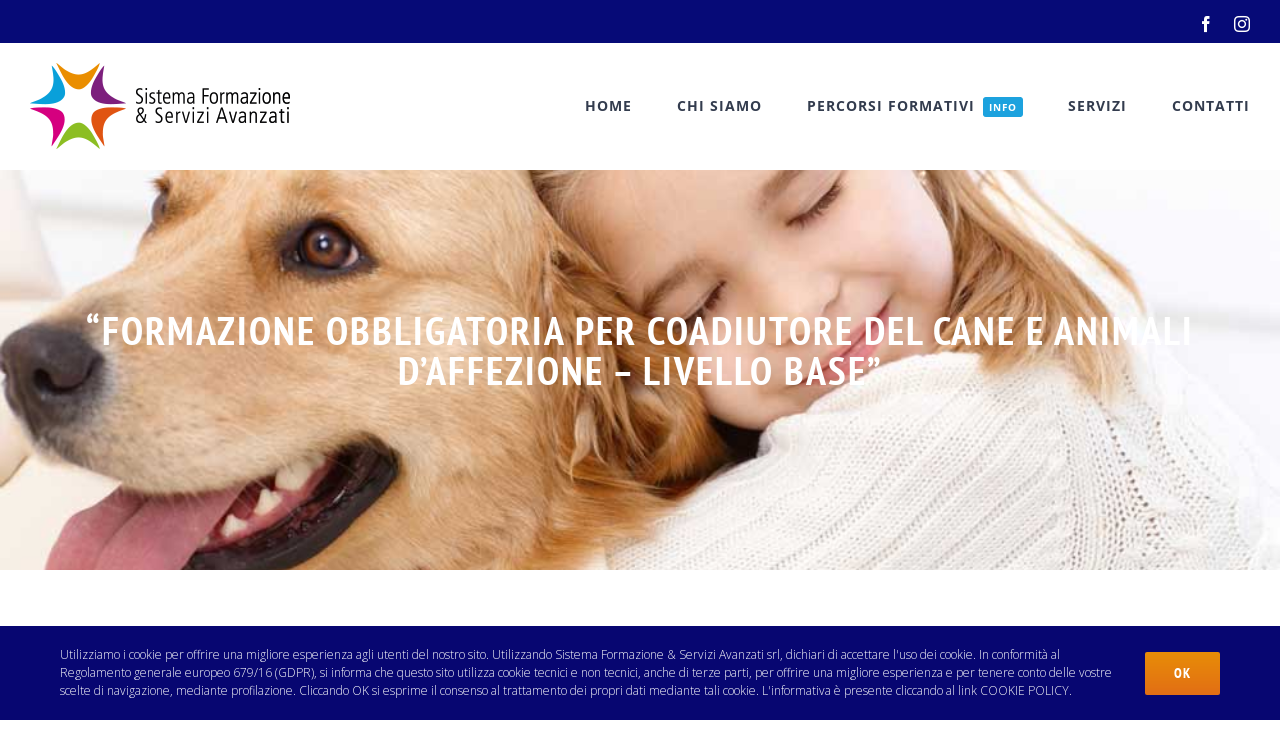

--- FILE ---
content_type: text/html; charset=UTF-8
request_url: https://www.sistemaformazionesrl.it/avada_portfolio/formazione-obbligatoria-per-coadiutore-del-cane-e-animali-daffezione-livello-base
body_size: 15632
content:

<!DOCTYPE html>
<html class="avada-html-layout-wide" lang="it-IT" prefix="og: http://ogp.me/ns# fb: http://ogp.me/ns/fb#">
<head>
	<meta http-equiv="X-UA-Compatible" content="IE=edge" />
	<meta http-equiv="Content-Type" content="text/html; charset=utf-8"/>
	<meta name="viewport" content="width=device-width, initial-scale=1" />
	<meta name='robots' content='index, follow, max-image-preview:large, max-snippet:-1, max-video-preview:-1' />

	<!-- This site is optimized with the Yoast SEO plugin v20.0 - https://yoast.com/wordpress/plugins/seo/ -->
	<title>&quot;FORMAZIONE OBBLIGATORIA PER COADIUTORE DEL CANE E ANIMALI D&#039;AFFEZIONE - LIVELLO BASE&quot; - Sistema Formazione</title>
	<link rel="canonical" href="https://www.sistemaformazionesrl.it/avada_portfolio/formazione-obbligatoria-per-coadiutore-del-cane-e-animali-daffezione-livello-base" />
	<meta property="og:locale" content="it_IT" />
	<meta property="og:type" content="article" />
	<meta property="og:title" content="&quot;FORMAZIONE OBBLIGATORIA PER COADIUTORE DEL CANE E ANIMALI D&#039;AFFEZIONE - LIVELLO BASE&quot; - Sistema Formazione" />
	<meta property="og:description" content="Il corso è rivolto a soggetti che nell’ambito degli IAA vogliono acquisire il ruolo di coadiutore dell’animale, medico veterinario esperto in IAA, responsabile di progetto, referente di intervento e responsabile d’attività. Il percorso fornisce, inoltre, elementi di conoscenza relativi al gatto e al coniglio (coloro che vorranno diventare coadiutore per queste due specie dovranno frequentare il corso integrativo per coadiutore del gatto e del coniglio)." />
	<meta property="og:url" content="https://www.sistemaformazionesrl.it/avada_portfolio/formazione-obbligatoria-per-coadiutore-del-cane-e-animali-daffezione-livello-base" />
	<meta property="og:site_name" content="Sistema Formazione" />
	<meta property="article:modified_time" content="2023-10-23T13:44:43+00:00" />
	<meta name="twitter:card" content="summary_large_image" />
	<meta name="twitter:label1" content="Tempo di lettura stimato" />
	<meta name="twitter:data1" content="3 minuti" />
	<script type="application/ld+json" class="yoast-schema-graph">{"@context":"https://schema.org","@graph":[{"@type":"WebPage","@id":"https://www.sistemaformazionesrl.it/avada_portfolio/formazione-obbligatoria-per-coadiutore-del-cane-e-animali-daffezione-livello-base","url":"https://www.sistemaformazionesrl.it/avada_portfolio/formazione-obbligatoria-per-coadiutore-del-cane-e-animali-daffezione-livello-base","name":"\"FORMAZIONE OBBLIGATORIA PER COADIUTORE DEL CANE E ANIMALI D'AFFEZIONE - LIVELLO BASE\" - Sistema Formazione","isPartOf":{"@id":"https://www.sistemaformazionesrl.it/#website"},"datePublished":"2023-10-23T12:52:45+00:00","dateModified":"2023-10-23T13:44:43+00:00","breadcrumb":{"@id":"https://www.sistemaformazionesrl.it/avada_portfolio/formazione-obbligatoria-per-coadiutore-del-cane-e-animali-daffezione-livello-base#breadcrumb"},"inLanguage":"it-IT","potentialAction":[{"@type":"ReadAction","target":["https://www.sistemaformazionesrl.it/avada_portfolio/formazione-obbligatoria-per-coadiutore-del-cane-e-animali-daffezione-livello-base"]}]},{"@type":"BreadcrumbList","@id":"https://www.sistemaformazionesrl.it/avada_portfolio/formazione-obbligatoria-per-coadiutore-del-cane-e-animali-daffezione-livello-base#breadcrumb","itemListElement":[{"@type":"ListItem","position":1,"name":"Home","item":"https://www.sistemaformazionesrl.it/"},{"@type":"ListItem","position":2,"name":"Portfolio","item":"https://www.sistemaformazionesrl.it/avada_portfolio"},{"@type":"ListItem","position":3,"name":"&#8220;FORMAZIONE OBBLIGATORIA PER COADIUTORE DEL CANE E ANIMALI D&#8217;AFFEZIONE &#8211; LIVELLO BASE&#8221;"}]},{"@type":"WebSite","@id":"https://www.sistemaformazionesrl.it/#website","url":"https://www.sistemaformazionesrl.it/","name":"Sistema Formazione","description":"Sistema Formazione e Servizi Avanzati","potentialAction":[{"@type":"SearchAction","target":{"@type":"EntryPoint","urlTemplate":"https://www.sistemaformazionesrl.it/?s={search_term_string}"},"query-input":"required name=search_term_string"}],"inLanguage":"it-IT"}]}</script>
	<!-- / Yoast SEO plugin. -->


<link rel='dns-prefetch' href='//fonts.googleapis.com' />
<link rel="alternate" type="application/rss+xml" title="Sistema Formazione &raquo; Feed" href="https://www.sistemaformazionesrl.it/feed" />
<link rel="alternate" type="application/rss+xml" title="Sistema Formazione &raquo; Feed dei commenti" href="https://www.sistemaformazionesrl.it/comments/feed" />
					<link rel="shortcut icon" href="https://www.sistemaformazionesrl.it/wp-content/uploads/2018/09/sf-favicon-1.jpg" type="image/x-icon" />
		
		
		
		
				<link rel="alternate" type="application/rss+xml" title="Sistema Formazione &raquo; &#8220;FORMAZIONE OBBLIGATORIA PER COADIUTORE DEL CANE E ANIMALI D&#8217;AFFEZIONE &#8211; LIVELLO BASE&#8221; Feed dei commenti" href="https://www.sistemaformazionesrl.it/avada_portfolio/formazione-obbligatoria-per-coadiutore-del-cane-e-animali-daffezione-livello-base/feed" />

		<meta property="og:title" content="&quot;FORMAZIONE OBBLIGATORIA PER COADIUTORE DEL CANE E ANIMALI D&#039;AFFEZIONE - LIVELLO BASE&quot;"/>
		<meta property="og:type" content="article"/>
		<meta property="og:url" content="https://www.sistemaformazionesrl.it/avada_portfolio/formazione-obbligatoria-per-coadiutore-del-cane-e-animali-daffezione-livello-base"/>
		<meta property="og:site_name" content="Sistema Formazione"/>
		<meta property="og:description" content="FINALITA’ DELL’AZIONE:
Il corso è rivolto a soggetti che nell&#039;ambito degli IAA vogliono acquisire il ruolo di coadiutore dell&#039;animale, medico veterinario esperto in IAA, responsabile di progetto, referente di intervento e responsabile d&#039;attività. Il percorso fornisce, inoltre, elementi di conoscenza relativi al gatto e al coniglio (coloro che vorranno diventare coadiutore per queste"/>

									<meta property="og:image" content="http://www.sistemaformazionesrl.it/wp-content/uploads/2018/10/logo-sistemaformazione-nosrl.png"/>
									<!-- This site uses the Google Analytics by MonsterInsights plugin v9.4.1 - Using Analytics tracking - https://www.monsterinsights.com/ -->
		<!-- Nota: MonsterInsights non è attualmente configurato su questo sito. Il proprietario del sito deve autenticarsi con Google Analytics nel pannello delle impostazioni di MonsterInsights. -->
					<!-- No tracking code set -->
				<!-- / Google Analytics by MonsterInsights -->
		<script type="text/javascript">
window._wpemojiSettings = {"baseUrl":"https:\/\/s.w.org\/images\/core\/emoji\/14.0.0\/72x72\/","ext":".png","svgUrl":"https:\/\/s.w.org\/images\/core\/emoji\/14.0.0\/svg\/","svgExt":".svg","source":{"concatemoji":"https:\/\/www.sistemaformazionesrl.it\/wp-includes\/js\/wp-emoji-release.min.js?ver=6.1.9"}};
/*! This file is auto-generated */
!function(e,a,t){var n,r,o,i=a.createElement("canvas"),p=i.getContext&&i.getContext("2d");function s(e,t){var a=String.fromCharCode,e=(p.clearRect(0,0,i.width,i.height),p.fillText(a.apply(this,e),0,0),i.toDataURL());return p.clearRect(0,0,i.width,i.height),p.fillText(a.apply(this,t),0,0),e===i.toDataURL()}function c(e){var t=a.createElement("script");t.src=e,t.defer=t.type="text/javascript",a.getElementsByTagName("head")[0].appendChild(t)}for(o=Array("flag","emoji"),t.supports={everything:!0,everythingExceptFlag:!0},r=0;r<o.length;r++)t.supports[o[r]]=function(e){if(p&&p.fillText)switch(p.textBaseline="top",p.font="600 32px Arial",e){case"flag":return s([127987,65039,8205,9895,65039],[127987,65039,8203,9895,65039])?!1:!s([55356,56826,55356,56819],[55356,56826,8203,55356,56819])&&!s([55356,57332,56128,56423,56128,56418,56128,56421,56128,56430,56128,56423,56128,56447],[55356,57332,8203,56128,56423,8203,56128,56418,8203,56128,56421,8203,56128,56430,8203,56128,56423,8203,56128,56447]);case"emoji":return!s([129777,127995,8205,129778,127999],[129777,127995,8203,129778,127999])}return!1}(o[r]),t.supports.everything=t.supports.everything&&t.supports[o[r]],"flag"!==o[r]&&(t.supports.everythingExceptFlag=t.supports.everythingExceptFlag&&t.supports[o[r]]);t.supports.everythingExceptFlag=t.supports.everythingExceptFlag&&!t.supports.flag,t.DOMReady=!1,t.readyCallback=function(){t.DOMReady=!0},t.supports.everything||(n=function(){t.readyCallback()},a.addEventListener?(a.addEventListener("DOMContentLoaded",n,!1),e.addEventListener("load",n,!1)):(e.attachEvent("onload",n),a.attachEvent("onreadystatechange",function(){"complete"===a.readyState&&t.readyCallback()})),(e=t.source||{}).concatemoji?c(e.concatemoji):e.wpemoji&&e.twemoji&&(c(e.twemoji),c(e.wpemoji)))}(window,document,window._wpemojiSettings);
</script>
<style type="text/css">
img.wp-smiley,
img.emoji {
	display: inline !important;
	border: none !important;
	box-shadow: none !important;
	height: 1em !important;
	width: 1em !important;
	margin: 0 0.07em !important;
	vertical-align: -0.1em !important;
	background: none !important;
	padding: 0 !important;
}
</style>
	<link rel='stylesheet' id='layerslider-css' href='https://www.sistemaformazionesrl.it/wp-content/plugins/LayerSlider/static/layerslider/css/layerslider.css?ver=6.7.6' type='text/css' media='all' />
<link rel='stylesheet' id='ls-google-fonts-css' href='https://fonts.googleapis.com/css?family=Lato:100,300,regular,700,900%7COpen+Sans:300%7CIndie+Flower:regular%7COswald:300,regular,700&#038;subset=latin%2Clatin-ext' type='text/css' media='all' />
<link rel='stylesheet' id='wp-block-library-css' href='https://www.sistemaformazionesrl.it/wp-includes/css/dist/block-library/style.min.css?ver=6.1.9' type='text/css' media='all' />
<link rel='stylesheet' id='classic-theme-styles-css' href='https://www.sistemaformazionesrl.it/wp-includes/css/classic-themes.min.css?ver=1' type='text/css' media='all' />
<style id='global-styles-inline-css' type='text/css'>
body{--wp--preset--color--black: #000000;--wp--preset--color--cyan-bluish-gray: #abb8c3;--wp--preset--color--white: #ffffff;--wp--preset--color--pale-pink: #f78da7;--wp--preset--color--vivid-red: #cf2e2e;--wp--preset--color--luminous-vivid-orange: #ff6900;--wp--preset--color--luminous-vivid-amber: #fcb900;--wp--preset--color--light-green-cyan: #7bdcb5;--wp--preset--color--vivid-green-cyan: #00d084;--wp--preset--color--pale-cyan-blue: #8ed1fc;--wp--preset--color--vivid-cyan-blue: #0693e3;--wp--preset--color--vivid-purple: #9b51e0;--wp--preset--gradient--vivid-cyan-blue-to-vivid-purple: linear-gradient(135deg,rgba(6,147,227,1) 0%,rgb(155,81,224) 100%);--wp--preset--gradient--light-green-cyan-to-vivid-green-cyan: linear-gradient(135deg,rgb(122,220,180) 0%,rgb(0,208,130) 100%);--wp--preset--gradient--luminous-vivid-amber-to-luminous-vivid-orange: linear-gradient(135deg,rgba(252,185,0,1) 0%,rgba(255,105,0,1) 100%);--wp--preset--gradient--luminous-vivid-orange-to-vivid-red: linear-gradient(135deg,rgba(255,105,0,1) 0%,rgb(207,46,46) 100%);--wp--preset--gradient--very-light-gray-to-cyan-bluish-gray: linear-gradient(135deg,rgb(238,238,238) 0%,rgb(169,184,195) 100%);--wp--preset--gradient--cool-to-warm-spectrum: linear-gradient(135deg,rgb(74,234,220) 0%,rgb(151,120,209) 20%,rgb(207,42,186) 40%,rgb(238,44,130) 60%,rgb(251,105,98) 80%,rgb(254,248,76) 100%);--wp--preset--gradient--blush-light-purple: linear-gradient(135deg,rgb(255,206,236) 0%,rgb(152,150,240) 100%);--wp--preset--gradient--blush-bordeaux: linear-gradient(135deg,rgb(254,205,165) 0%,rgb(254,45,45) 50%,rgb(107,0,62) 100%);--wp--preset--gradient--luminous-dusk: linear-gradient(135deg,rgb(255,203,112) 0%,rgb(199,81,192) 50%,rgb(65,88,208) 100%);--wp--preset--gradient--pale-ocean: linear-gradient(135deg,rgb(255,245,203) 0%,rgb(182,227,212) 50%,rgb(51,167,181) 100%);--wp--preset--gradient--electric-grass: linear-gradient(135deg,rgb(202,248,128) 0%,rgb(113,206,126) 100%);--wp--preset--gradient--midnight: linear-gradient(135deg,rgb(2,3,129) 0%,rgb(40,116,252) 100%);--wp--preset--duotone--dark-grayscale: url('#wp-duotone-dark-grayscale');--wp--preset--duotone--grayscale: url('#wp-duotone-grayscale');--wp--preset--duotone--purple-yellow: url('#wp-duotone-purple-yellow');--wp--preset--duotone--blue-red: url('#wp-duotone-blue-red');--wp--preset--duotone--midnight: url('#wp-duotone-midnight');--wp--preset--duotone--magenta-yellow: url('#wp-duotone-magenta-yellow');--wp--preset--duotone--purple-green: url('#wp-duotone-purple-green');--wp--preset--duotone--blue-orange: url('#wp-duotone-blue-orange');--wp--preset--font-size--small: 13px;--wp--preset--font-size--medium: 20px;--wp--preset--font-size--large: 36px;--wp--preset--font-size--x-large: 42px;--wp--preset--spacing--20: 0.44rem;--wp--preset--spacing--30: 0.67rem;--wp--preset--spacing--40: 1rem;--wp--preset--spacing--50: 1.5rem;--wp--preset--spacing--60: 2.25rem;--wp--preset--spacing--70: 3.38rem;--wp--preset--spacing--80: 5.06rem;}:where(.is-layout-flex){gap: 0.5em;}body .is-layout-flow > .alignleft{float: left;margin-inline-start: 0;margin-inline-end: 2em;}body .is-layout-flow > .alignright{float: right;margin-inline-start: 2em;margin-inline-end: 0;}body .is-layout-flow > .aligncenter{margin-left: auto !important;margin-right: auto !important;}body .is-layout-constrained > .alignleft{float: left;margin-inline-start: 0;margin-inline-end: 2em;}body .is-layout-constrained > .alignright{float: right;margin-inline-start: 2em;margin-inline-end: 0;}body .is-layout-constrained > .aligncenter{margin-left: auto !important;margin-right: auto !important;}body .is-layout-constrained > :where(:not(.alignleft):not(.alignright):not(.alignfull)){max-width: var(--wp--style--global--content-size);margin-left: auto !important;margin-right: auto !important;}body .is-layout-constrained > .alignwide{max-width: var(--wp--style--global--wide-size);}body .is-layout-flex{display: flex;}body .is-layout-flex{flex-wrap: wrap;align-items: center;}body .is-layout-flex > *{margin: 0;}:where(.wp-block-columns.is-layout-flex){gap: 2em;}.has-black-color{color: var(--wp--preset--color--black) !important;}.has-cyan-bluish-gray-color{color: var(--wp--preset--color--cyan-bluish-gray) !important;}.has-white-color{color: var(--wp--preset--color--white) !important;}.has-pale-pink-color{color: var(--wp--preset--color--pale-pink) !important;}.has-vivid-red-color{color: var(--wp--preset--color--vivid-red) !important;}.has-luminous-vivid-orange-color{color: var(--wp--preset--color--luminous-vivid-orange) !important;}.has-luminous-vivid-amber-color{color: var(--wp--preset--color--luminous-vivid-amber) !important;}.has-light-green-cyan-color{color: var(--wp--preset--color--light-green-cyan) !important;}.has-vivid-green-cyan-color{color: var(--wp--preset--color--vivid-green-cyan) !important;}.has-pale-cyan-blue-color{color: var(--wp--preset--color--pale-cyan-blue) !important;}.has-vivid-cyan-blue-color{color: var(--wp--preset--color--vivid-cyan-blue) !important;}.has-vivid-purple-color{color: var(--wp--preset--color--vivid-purple) !important;}.has-black-background-color{background-color: var(--wp--preset--color--black) !important;}.has-cyan-bluish-gray-background-color{background-color: var(--wp--preset--color--cyan-bluish-gray) !important;}.has-white-background-color{background-color: var(--wp--preset--color--white) !important;}.has-pale-pink-background-color{background-color: var(--wp--preset--color--pale-pink) !important;}.has-vivid-red-background-color{background-color: var(--wp--preset--color--vivid-red) !important;}.has-luminous-vivid-orange-background-color{background-color: var(--wp--preset--color--luminous-vivid-orange) !important;}.has-luminous-vivid-amber-background-color{background-color: var(--wp--preset--color--luminous-vivid-amber) !important;}.has-light-green-cyan-background-color{background-color: var(--wp--preset--color--light-green-cyan) !important;}.has-vivid-green-cyan-background-color{background-color: var(--wp--preset--color--vivid-green-cyan) !important;}.has-pale-cyan-blue-background-color{background-color: var(--wp--preset--color--pale-cyan-blue) !important;}.has-vivid-cyan-blue-background-color{background-color: var(--wp--preset--color--vivid-cyan-blue) !important;}.has-vivid-purple-background-color{background-color: var(--wp--preset--color--vivid-purple) !important;}.has-black-border-color{border-color: var(--wp--preset--color--black) !important;}.has-cyan-bluish-gray-border-color{border-color: var(--wp--preset--color--cyan-bluish-gray) !important;}.has-white-border-color{border-color: var(--wp--preset--color--white) !important;}.has-pale-pink-border-color{border-color: var(--wp--preset--color--pale-pink) !important;}.has-vivid-red-border-color{border-color: var(--wp--preset--color--vivid-red) !important;}.has-luminous-vivid-orange-border-color{border-color: var(--wp--preset--color--luminous-vivid-orange) !important;}.has-luminous-vivid-amber-border-color{border-color: var(--wp--preset--color--luminous-vivid-amber) !important;}.has-light-green-cyan-border-color{border-color: var(--wp--preset--color--light-green-cyan) !important;}.has-vivid-green-cyan-border-color{border-color: var(--wp--preset--color--vivid-green-cyan) !important;}.has-pale-cyan-blue-border-color{border-color: var(--wp--preset--color--pale-cyan-blue) !important;}.has-vivid-cyan-blue-border-color{border-color: var(--wp--preset--color--vivid-cyan-blue) !important;}.has-vivid-purple-border-color{border-color: var(--wp--preset--color--vivid-purple) !important;}.has-vivid-cyan-blue-to-vivid-purple-gradient-background{background: var(--wp--preset--gradient--vivid-cyan-blue-to-vivid-purple) !important;}.has-light-green-cyan-to-vivid-green-cyan-gradient-background{background: var(--wp--preset--gradient--light-green-cyan-to-vivid-green-cyan) !important;}.has-luminous-vivid-amber-to-luminous-vivid-orange-gradient-background{background: var(--wp--preset--gradient--luminous-vivid-amber-to-luminous-vivid-orange) !important;}.has-luminous-vivid-orange-to-vivid-red-gradient-background{background: var(--wp--preset--gradient--luminous-vivid-orange-to-vivid-red) !important;}.has-very-light-gray-to-cyan-bluish-gray-gradient-background{background: var(--wp--preset--gradient--very-light-gray-to-cyan-bluish-gray) !important;}.has-cool-to-warm-spectrum-gradient-background{background: var(--wp--preset--gradient--cool-to-warm-spectrum) !important;}.has-blush-light-purple-gradient-background{background: var(--wp--preset--gradient--blush-light-purple) !important;}.has-blush-bordeaux-gradient-background{background: var(--wp--preset--gradient--blush-bordeaux) !important;}.has-luminous-dusk-gradient-background{background: var(--wp--preset--gradient--luminous-dusk) !important;}.has-pale-ocean-gradient-background{background: var(--wp--preset--gradient--pale-ocean) !important;}.has-electric-grass-gradient-background{background: var(--wp--preset--gradient--electric-grass) !important;}.has-midnight-gradient-background{background: var(--wp--preset--gradient--midnight) !important;}.has-small-font-size{font-size: var(--wp--preset--font-size--small) !important;}.has-medium-font-size{font-size: var(--wp--preset--font-size--medium) !important;}.has-large-font-size{font-size: var(--wp--preset--font-size--large) !important;}.has-x-large-font-size{font-size: var(--wp--preset--font-size--x-large) !important;}
.wp-block-navigation a:where(:not(.wp-element-button)){color: inherit;}
:where(.wp-block-columns.is-layout-flex){gap: 2em;}
.wp-block-pullquote{font-size: 1.5em;line-height: 1.6;}
</style>
<link rel='stylesheet' id='contact-form-7-css' href='https://www.sistemaformazionesrl.it/wp-content/plugins/contact-form-7/includes/css/styles.css?ver=5.7.2' type='text/css' media='all' />
<link rel='stylesheet' id='avada-stylesheet-css' href='https://www.sistemaformazionesrl.it/wp-content/themes/Avada/assets/css/style.min.css?ver=5.6.2' type='text/css' media='all' />
<link rel='stylesheet' id='child-style-css' href='https://www.sistemaformazionesrl.it/wp-content/themes/Sistema%20Formazione/style.css?ver=6.1.9' type='text/css' media='all' />
<!--[if lte IE 9]>
<link rel='stylesheet' id='avada-IE-fontawesome-css' href='https://www.sistemaformazionesrl.it/wp-content/themes/Avada/includes/lib/assets/fonts/fontawesome/font-awesome.min.css?ver=5.6.2' type='text/css' media='all' />
<![endif]-->
<!--[if IE]>
<link rel='stylesheet' id='avada-IE-css' href='https://www.sistemaformazionesrl.it/wp-content/themes/Avada/assets/css/ie.min.css?ver=5.6.2' type='text/css' media='all' />
<![endif]-->
<link rel='stylesheet' id='js_composer_custom_css-css' href='http://www.sistemaformazionesrl.it/wp-content/uploads/js_composer/custom.css?ver=4.3.4' type='text/css' media='screen' />
<link rel='stylesheet' id='fusion-dynamic-css-css' href='https://www.sistemaformazionesrl.it/wp-content/uploads/fusion-styles/3cce03d6d7bea3bccb26a906881ab138.min.css?ver=6.1.9' type='text/css' media='all' />
<link rel='stylesheet' id='avada-max-1c-max-sh-640-max-640-sliders-css' href='https://www.sistemaformazionesrl.it?action=avada-get-styles&#038;mq=max-1c.min%2Cmax-sh-640.min%2Cmax-640-sliders.min&#038;ver=5.6.2' type='text/css' media='only screen and (max-width: 640px)' />
<link rel='stylesheet' id='avada-max-2c-css' href='https://www.sistemaformazionesrl.it/wp-content/themes/Avada/assets/css/media/max-2c.min.css?ver=5.6.2' type='text/css' media='only screen and (max-width: 732px)' />
<link rel='stylesheet' id='avada-min-2c-max-3c-css' href='https://www.sistemaformazionesrl.it/wp-content/themes/Avada/assets/css/media/min-2c-max-3c.min.css?ver=5.6.2' type='text/css' media='only screen and (min-width: 732px) and (max-width: 824px)' />
<link rel='stylesheet' id='avada-min-3c-max-4c-css' href='https://www.sistemaformazionesrl.it/wp-content/themes/Avada/assets/css/media/min-3c-max-4c.min.css?ver=5.6.2' type='text/css' media='only screen and (min-width: 824px) and (max-width: 916px)' />
<link rel='stylesheet' id='avada-min-4c-max-5c-css' href='https://www.sistemaformazionesrl.it/wp-content/themes/Avada/assets/css/media/min-4c-max-5c.min.css?ver=5.6.2' type='text/css' media='only screen and (min-width: 916px) and (max-width: 1008px)' />
<link rel='stylesheet' id='avada-min-5c-max-6c-css' href='https://www.sistemaformazionesrl.it/wp-content/themes/Avada/assets/css/media/min-5c-max-6c.min.css?ver=5.6.2' type='text/css' media='only screen and (min-width: 1008px) and (max-width: 1100px)' />
<link rel='stylesheet' id='avada-min-shbp-css' href='https://www.sistemaformazionesrl.it/wp-content/themes/Avada/assets/css/media/min-shbp.min.css?ver=5.6.2' type='text/css' media='only screen and (min-width: 1150px)' />
<link rel='stylesheet' id='avada-max-shbp-max-sh-shbp-css' href='https://www.sistemaformazionesrl.it?action=avada-get-styles&#038;mq=max-shbp.min%2Cmax-sh-shbp.min&#038;ver=5.6.2' type='text/css' media='only screen and (max-width: 1150px)' />
<link rel='stylesheet' id='avada-min-768-max-1024-p-css' href='https://www.sistemaformazionesrl.it/wp-content/themes/Avada/assets/css/media/min-768-max-1024-p.min.css?ver=5.6.2' type='text/css' media='only screen and (min-device-width: 768px) and (max-device-width: 1024px) and (orientation: portrait)' />
<link rel='stylesheet' id='avada-min-768-max-1024-l-css' href='https://www.sistemaformazionesrl.it/wp-content/themes/Avada/assets/css/media/min-768-max-1024-l.min.css?ver=5.6.2' type='text/css' media='only screen and (min-device-width: 768px) and (max-device-width: 1024px) and (orientation: landscape)' />
<link rel='stylesheet' id='avada-max-sh-cbp-max-sh-cbp-cf7-max-sh-cbp-sliders-max-sh-cbp-eslider-css' href='https://www.sistemaformazionesrl.it?action=avada-get-styles&#038;mq=max-sh-cbp.min%2Cmax-sh-cbp-cf7.min%2Cmax-sh-cbp-sliders.min%2Cmax-sh-cbp-eslider.min&#038;ver=5.6.2' type='text/css' media='only screen and (max-width: 1000px)' />
<link rel='stylesheet' id='avada-max-sh-sbp-css' href='https://www.sistemaformazionesrl.it/wp-content/themes/Avada/assets/css/media/max-sh-sbp.min.css?ver=5.6.2' type='text/css' media='only screen and (max-width: 800px)' />
<link rel='stylesheet' id='avada-max-shbp-18-css' href='https://www.sistemaformazionesrl.it/wp-content/themes/Avada/assets/css/media/max-shbp-18.min.css?ver=5.6.2' type='text/css' media='only screen and (max-width: 1132px)' />
<link rel='stylesheet' id='avada-max-shbp-32-css' href='https://www.sistemaformazionesrl.it/wp-content/themes/Avada/assets/css/media/max-shbp-32.min.css?ver=5.6.2' type='text/css' media='only screen and (max-width: 1118px)' />
<link rel='stylesheet' id='avada-min-sh-cbp-css' href='https://www.sistemaformazionesrl.it/wp-content/themes/Avada/assets/css/media/min-sh-cbp.min.css?ver=5.6.2' type='text/css' media='only screen and (min-width: 1000px)' />
<link rel='stylesheet' id='avada-max-640-css' href='https://www.sistemaformazionesrl.it/wp-content/themes/Avada/assets/css/media/max-640.min.css?ver=5.6.2' type='text/css' media='only screen and (max-device-width: 640px)' />
<script type='text/javascript' id='layerslider-greensock-js-extra'>
/* <![CDATA[ */
var LS_Meta = {"v":"6.7.6"};
/* ]]> */
</script>
<script type='text/javascript' src='https://www.sistemaformazionesrl.it/wp-content/plugins/LayerSlider/static/layerslider/js/greensock.js?ver=1.19.0' id='layerslider-greensock-js'></script>
<script type='text/javascript' src='https://www.sistemaformazionesrl.it/wp-includes/js/jquery/jquery.min.js?ver=3.6.1' id='jquery-core-js'></script>
<script type='text/javascript' src='https://www.sistemaformazionesrl.it/wp-includes/js/jquery/jquery-migrate.min.js?ver=3.3.2' id='jquery-migrate-js'></script>
<script type='text/javascript' src='https://www.sistemaformazionesrl.it/wp-content/plugins/LayerSlider/static/layerslider/js/layerslider.kreaturamedia.jquery.js?ver=6.7.6' id='layerslider-js'></script>
<script type='text/javascript' src='https://www.sistemaformazionesrl.it/wp-content/plugins/LayerSlider/static/layerslider/js/layerslider.transitions.js?ver=6.7.6' id='layerslider-transitions-js'></script>
<meta name="generator" content="Powered by LayerSlider 6.7.6 - Multi-Purpose, Responsive, Parallax, Mobile-Friendly Slider Plugin for WordPress." />
<!-- LayerSlider updates and docs at: https://layerslider.kreaturamedia.com -->
<link rel="https://api.w.org/" href="https://www.sistemaformazionesrl.it/wp-json/" /><link rel="EditURI" type="application/rsd+xml" title="RSD" href="https://www.sistemaformazionesrl.it/xmlrpc.php?rsd" />
<link rel="wlwmanifest" type="application/wlwmanifest+xml" href="https://www.sistemaformazionesrl.it/wp-includes/wlwmanifest.xml" />
<meta name="generator" content="WordPress 6.1.9" />
<link rel='shortlink' href='https://www.sistemaformazionesrl.it/?p=8149' />
<link rel="alternate" type="application/json+oembed" href="https://www.sistemaformazionesrl.it/wp-json/oembed/1.0/embed?url=https%3A%2F%2Fwww.sistemaformazionesrl.it%2Favada_portfolio%2Fformazione-obbligatoria-per-coadiutore-del-cane-e-animali-daffezione-livello-base" />
<link rel="alternate" type="text/xml+oembed" href="https://www.sistemaformazionesrl.it/wp-json/oembed/1.0/embed?url=https%3A%2F%2Fwww.sistemaformazionesrl.it%2Favada_portfolio%2Fformazione-obbligatoria-per-coadiutore-del-cane-e-animali-daffezione-livello-base&#038;format=xml" />
<meta name="generator" content="Powered by Visual Composer - drag and drop page builder for WordPress."/>
<!--[if IE 8]><link rel="stylesheet" type="text/css" href="https://www.sistemaformazionesrl.it/wp-content/plugins/js_composer/assets/css/vc-ie8.css" media="screen"><![endif]-->		
		
	<script type="text/javascript">
		var doc = document.documentElement;
		doc.setAttribute('data-useragent', navigator.userAgent);
	</script>

	</head>

<body class="avada_portfolio-template-default single single-avada_portfolio postid-8149 single-format-standard fusion-image-hovers wpb-js-composer js-comp-ver-4.3.4 vc_responsive fusion-body ltr fusion-sticky-header no-tablet-sticky-header no-mobile-sticky-header no-mobile-slidingbar no-totop no-mobile-totop mobile-logo-pos-left layout-wide-mode fusion-top-header menu-text-align-center mobile-menu-design-modern fusion-hide-pagination-text fusion-header-layout-v3 avada-responsive avada-footer-fx-none fusion-search-form-classic fusion-avatar-square">
	<a class="skip-link screen-reader-text" href="#content">Skip to content</a>
				<div id="wrapper" class="">
		<div id="home" style="position:relative;top:-1px;"></div>
		
			<header class="fusion-header-wrapper">
				<div class="fusion-header-v3 fusion-logo-left fusion-sticky-menu- fusion-sticky-logo- fusion-mobile-logo-  fusion-mobile-menu-design-modern">
					
<div class="fusion-secondary-header">
	<div class="fusion-row">
					<div class="fusion-alignleft">
				<nav class="fusion-secondary-menu" role="navigation" aria-label="Secondary Menu"></nav>			</div>
							<div class="fusion-alignright">
				<div class="fusion-social-links-header"><div class="fusion-social-networks"><div class="fusion-social-networks-wrapper"><a  class="fusion-social-network-icon fusion-tooltip fusion-facebook fusion-icon-facebook" style="color:#ffffff;" href="https://www.facebook.com/sistemaformazionesrl/" target="_blank" rel="noopener noreferrer" data-placement="right" data-title="Facebook" data-toggle="tooltip" title="Facebook"><span class="screen-reader-text">Facebook</span></a><a  class="fusion-social-network-icon fusion-tooltip fusion-instagram fusion-icon-instagram" style="color:#ffffff;" href="https://www.instagram.com/sistemaformazione_2018" target="_blank" rel="noopener noreferrer" data-placement="right" data-title="Instagram" data-toggle="tooltip" title="Instagram"><span class="screen-reader-text">Instagram</span></a></div></div></div>			</div>
			</div>
</div>
<div class="fusion-header-sticky-height"></div>
<div class="fusion-header">
	<div class="fusion-row">
					<div class="fusion-logo" data-margin-top="25" data-margin-bottom="20" data-margin-left="0px" data-margin-right="0px">
			<a class="fusion-logo-link"  href="https://www.sistemaformazionesrl.it/" >

						<!-- standard logo -->
			<img src="https://www.sistemaformazionesrl.it/wp-content/uploads/2018/10/logo-sistemaformazione-nosrl.png" srcset="https://www.sistemaformazionesrl.it/wp-content/uploads/2018/10/logo-sistemaformazione-nosrl.png 1x, https://www.sistemaformazionesrl.it/wp-content/uploads/2018/10/logo-sistemaformazione-nosrl@2x.png 2x" width="260" height="125" style="max-height:125px;height:auto;" alt="Sistema Formazione Logo" retina_logo_url="https://www.sistemaformazionesrl.it/wp-content/uploads/2018/10/logo-sistemaformazione-nosrl@2x.png" class="fusion-standard-logo" />

			
					</a>
		</div>		<nav class="fusion-main-menu" aria-label="Main Menu"><ul role="menubar" id="menu-main-menu" class="fusion-menu"><li  id="menu-item-27"  class="menu-item menu-item-type-post_type menu-item-object-page menu-item-home menu-item-27"  ><a  href="https://www.sistemaformazionesrl.it/" class="fusion-bar-highlight" role="menuitem"><span class="menu-text">HOME</span></a></li><li  id="menu-item-26"  class="menu-item menu-item-type-post_type menu-item-object-page menu-item-26"  ><a  href="https://www.sistemaformazionesrl.it/chi-siamo" class="fusion-bar-highlight" role="menuitem"><span class="menu-text">CHI SIAMO</span></a></li><li  id="menu-item-25"  class="menu-item menu-item-type-post_type menu-item-object-page menu-item-has-children menu-item-25 fusion-megamenu-menu"  ><a  href="https://www.sistemaformazionesrl.it/percorsi-formativi" class="fusion-bar-highlight" role="menuitem"><span class="menu-text">PERCORSI FORMATIVI<span class="fusion-menu-highlight-label" style="background-color:#1ca2de;color:#ffffff;">INFO</span></span></a><div class="fusion-megamenu-wrapper fusion-columns-3 columns-per-row-3 columns-3 col-span-12 fusion-megamenu-fullwidth" data-maxwidth="1080"><div class="row"><div class="fusion-megamenu-holder" style="width:1080px;" data-width="1080"><ul role="menu" class="fusion-megamenu "><li  id="menu-item-1191"  class="menu-item menu-item-type-custom menu-item-object-custom menu-item-has-children menu-item-1191 fusion-megamenu-submenu fusion-megamenu-columns-3 col-lg-4 col-md-4 col-sm-4"  ><div class='fusion-megamenu-title'><span class="fusion-megamenu-icon"><i class="glyphicon fa-book fas"></i></span>Corsi in partenza<span class="fusion-menu-highlight-label" style="border-color:#7f2d80;color:#7f2d80;">NOVITÀ</span></div><ul role="menu" class="sub-menu"><li  id="menu-item-1192"  class="menu-item menu-item-type-custom menu-item-object-custom menu-item-1192"  ><a  href="https://www.sistemaformazionesrl.it/avada_portfolio/progetto-experience-corsi-professionalizzanti-gratuitisettore-moda-e-pelletteria?portfolioCats=92" class="fusion-bar-highlight" role="menuitem"><span><span class="fusion-megamenu-bullet"></span>PROGETTO EXPERIENCE: CORSI PROFESSIONALIZZANTI GRATUITI nel settore MODA e PELLETTERIA</span></a></li><li  id="menu-item-7959"  class="menu-item menu-item-type-custom menu-item-object-custom menu-item-7959"  ><a  href="https://www.sistemaformazionesrl.it/avada_portfolio/tecnico-della-pianificazione-implementazione-e-controllo-di-movimentazione-stoccaggio-e-lavorazioni-di-magazzino" class="fusion-bar-highlight" role="menuitem"><span><span class="fusion-megamenu-bullet"></span>PERCORSO IFTS: PROFESSIONISTI DELLA LOGISTICA: PIANIFICAZIONE E CONTROLLO DEI SISTEMI INTEGRATI DI MAGAZZINO</span></a></li><li  id="menu-item-7960"  class="menu-item menu-item-type-custom menu-item-object-custom menu-item-7960"  ><a  href="https://www.sistemaformazionesrl.it/avada_portfolio/formazione-obbligatoria-per-medico-veterinario-esperto-in-interventi-assistiti-con-animali-livello-base-2" class="fusion-bar-highlight" role="menuitem"><span><span class="fusion-megamenu-bullet"></span>FORMAZIONE OBBLIGATORIA PER MEDICO VETERINARIO ESPERTO IN INTERVENTI ASSISTITI CON ANIMALI – LIVELLO BASE</span></a></li><li  id="menu-item-1212"  class="menu-item menu-item-type-custom menu-item-object-custom menu-item-1212"  ><a  href="https://www.sistemaformazionesrl.it/avada_portfolio/ii-edizione-formazione-obbligatoria-per-interventi-assistiti-con-animali-iaa-livello-propedeutico" class="fusion-bar-highlight" role="menuitem"><span><span class="fusion-megamenu-bullet"></span>FORMAZIONE OBBLIGATORIA PER INTERVENTI ASSISTITI CON ANIMALI (IAA) – LIVELLO PROPEDEUTICO</span></a></li></ul></li><li  id="menu-item-7991"  class="menu-item menu-item-type-taxonomy menu-item-object-portfolio_category menu-item-7991 fusion-megamenu-submenu fusion-megamenu-columns-3 col-lg-4 col-md-4 col-sm-4"  ><div class='fusion-megamenu-title'><a href="https://www.sistemaformazionesrl.it/percorsi-formativi/qualifiche-professionali">__________________________________________</a></div><div class="fusion-megamenu-widgets-container second-level-widget"><div id="media_image-9" class="widget widget_media_image"><a href="/percorsi-formativi/qualifiche-professionali"><img width="1300" height="692" src="https://www.sistemaformazionesrl.it/wp-content/uploads/2019/11/Immagine-2-1-1024x542.png" class="image wp-image-7749  attachment-full size-full" alt="" decoding="async" loading="lazy" style="max-width: 100%; height: auto;" srcset="https://www.sistemaformazionesrl.it/wp-content/uploads/2019/11/Immagine-2-1-1024x542-150x80.png 150w, https://www.sistemaformazionesrl.it/wp-content/uploads/2019/11/Immagine-2-1-1024x542-200x106.png 200w, https://www.sistemaformazionesrl.it/wp-content/uploads/2019/11/Immagine-2-1-1024x542-300x160.png 300w, https://www.sistemaformazionesrl.it/wp-content/uploads/2019/11/Immagine-2-1-1024x542-400x213.png 400w, https://www.sistemaformazionesrl.it/wp-content/uploads/2019/11/Immagine-2-1-1024x542-600x319.png 600w, https://www.sistemaformazionesrl.it/wp-content/uploads/2019/11/Immagine-2-1-1024x542-768x409.png 768w, https://www.sistemaformazionesrl.it/wp-content/uploads/2019/11/Immagine-2-1-1024x542-800x426.png 800w, https://www.sistemaformazionesrl.it/wp-content/uploads/2019/11/Immagine-2-1-1024x542-1024x545.png 1024w, https://www.sistemaformazionesrl.it/wp-content/uploads/2019/11/Immagine-2-1-1024x542-1200x639.png 1200w, https://www.sistemaformazionesrl.it/wp-content/uploads/2019/11/Immagine-2-1-1024x542.png 1300w" sizes="(max-width: 1300px) 100vw, 1300px" /></a></div><div id="text-11" class="widget widget_text">			<div class="textwidget"><h3 style="text-align: center; margin: 15px auto 20px auto;"><a href="/percorsi-formativi/qualifiche-professionali">Qualifiche Professionali</a></h3>
</div>
		</div><div id="media_image-5" class="widget widget_media_image"><a href="/percorsi-formativi/iefp"><img width="1280" height="689" src="https://www.sistemaformazionesrl.it/wp-content/uploads/2020/01/IeFP.png" class="image wp-image-7783  attachment-full size-full" alt="" decoding="async" loading="lazy" style="max-width: 100%; height: auto;" srcset="https://www.sistemaformazionesrl.it/wp-content/uploads/2020/01/IeFP-150x81.png 150w, https://www.sistemaformazionesrl.it/wp-content/uploads/2020/01/IeFP-200x108.png 200w, https://www.sistemaformazionesrl.it/wp-content/uploads/2020/01/IeFP-300x161.png 300w, https://www.sistemaformazionesrl.it/wp-content/uploads/2020/01/IeFP-400x215.png 400w, https://www.sistemaformazionesrl.it/wp-content/uploads/2020/01/IeFP-600x323.png 600w, https://www.sistemaformazionesrl.it/wp-content/uploads/2020/01/IeFP-768x413.png 768w, https://www.sistemaformazionesrl.it/wp-content/uploads/2020/01/IeFP-800x431.png 800w, https://www.sistemaformazionesrl.it/wp-content/uploads/2020/01/IeFP-1024x551.png 1024w, https://www.sistemaformazionesrl.it/wp-content/uploads/2020/01/IeFP-1200x646.png 1200w, https://www.sistemaformazionesrl.it/wp-content/uploads/2020/01/IeFP.png 1280w" sizes="(max-width: 1280px) 100vw, 1280px" /></a></div><div id="text-14" class="widget widget_text">			<div class="textwidget"><h3 style="text-align: center; margin: 15px auto 0px auto;"><a href="/percorsi-formativi/iefp">IeFP</a></h3>
</div>
		</div></div></li><li  id="menu-item-7992"  class="menu-item menu-item-type-taxonomy menu-item-object-portfolio_category menu-item-7992 fusion-megamenu-submenu fusion-megamenu-columns-3 col-lg-4 col-md-4 col-sm-4"  ><div class='fusion-megamenu-title'><a href="https://www.sistemaformazionesrl.it/percorsi-formativi/ifts">__________________________________________</a></div><div class="fusion-megamenu-widgets-container second-level-widget"><div id="media_image-4" class="widget widget_media_image"><a href="https://www.sistemaformazionesrl.it/percorsi-formativi/ifts"><img width="1300" height="692" src="https://www.sistemaformazionesrl.it/wp-content/uploads/2018/11/ifts13002.jpg" class="image wp-image-7613  attachment-full size-full" alt="" decoding="async" loading="lazy" style="max-width: 100%; height: auto;" srcset="https://www.sistemaformazionesrl.it/wp-content/uploads/2018/11/ifts13002-150x80.jpg 150w, https://www.sistemaformazionesrl.it/wp-content/uploads/2018/11/ifts13002-200x106.jpg 200w, https://www.sistemaformazionesrl.it/wp-content/uploads/2018/11/ifts13002-300x160.jpg 300w, https://www.sistemaformazionesrl.it/wp-content/uploads/2018/11/ifts13002-400x213.jpg 400w, https://www.sistemaformazionesrl.it/wp-content/uploads/2018/11/ifts13002-600x319.jpg 600w, https://www.sistemaformazionesrl.it/wp-content/uploads/2018/11/ifts13002-768x409.jpg 768w, https://www.sistemaformazionesrl.it/wp-content/uploads/2018/11/ifts13002-800x426.jpg 800w, https://www.sistemaformazionesrl.it/wp-content/uploads/2018/11/ifts13002-1024x545.jpg 1024w, https://www.sistemaformazionesrl.it/wp-content/uploads/2018/11/ifts13002-1200x639.jpg 1200w, https://www.sistemaformazionesrl.it/wp-content/uploads/2018/11/ifts13002.jpg 1300w" sizes="(max-width: 1300px) 100vw, 1300px" /></a></div><div id="text-13" class="widget widget_text">			<div class="textwidget"><h3 style="text-align: center; margin: 15px auto 20px auto;"><a href="https://www.sistemaformazionesrl.it/percorsi-formativi/ifts">IFTS</a></h3>
</div>
		</div><div id="media_image-10" class="widget widget_media_image"><a href="https://www.sistemaformazionesrl.it/percorsi-formativi/interventi-assistiti-con-animali-iaa"><img width="1300" height="692" src="https://www.sistemaformazionesrl.it/wp-content/uploads/2019/11/adorable-3344414_19202-1.jpg" class="image wp-image-7748  attachment-full size-full" alt="" decoding="async" loading="lazy" style="max-width: 100%; height: auto;" srcset="https://www.sistemaformazionesrl.it/wp-content/uploads/2019/11/adorable-3344414_19202-1-150x80.jpg 150w, https://www.sistemaformazionesrl.it/wp-content/uploads/2019/11/adorable-3344414_19202-1-200x106.jpg 200w, https://www.sistemaformazionesrl.it/wp-content/uploads/2019/11/adorable-3344414_19202-1-300x160.jpg 300w, https://www.sistemaformazionesrl.it/wp-content/uploads/2019/11/adorable-3344414_19202-1-400x213.jpg 400w, https://www.sistemaformazionesrl.it/wp-content/uploads/2019/11/adorable-3344414_19202-1-600x319.jpg 600w, https://www.sistemaformazionesrl.it/wp-content/uploads/2019/11/adorable-3344414_19202-1-768x409.jpg 768w, https://www.sistemaformazionesrl.it/wp-content/uploads/2019/11/adorable-3344414_19202-1-800x426.jpg 800w, https://www.sistemaformazionesrl.it/wp-content/uploads/2019/11/adorable-3344414_19202-1-1024x545.jpg 1024w, https://www.sistemaformazionesrl.it/wp-content/uploads/2019/11/adorable-3344414_19202-1-1200x639.jpg 1200w, https://www.sistemaformazionesrl.it/wp-content/uploads/2019/11/adorable-3344414_19202-1.jpg 1300w" sizes="(max-width: 1300px) 100vw, 1300px" /></a></div><div id="text-12" class="widget widget_text">			<div class="textwidget"><h3 style="text-align: center; margin: 15px auto 20px auto;"><a href="https://www.sistemaformazionesrl.it/percorsi-formativi/interventi-assistiti-con-animali-iaa">Interventi Assistiti con Animali (IAA) &#8211; Dovuto per legge</a></h3>
</div>
		</div></div></li></ul></div><div style="clear:both;"></div></div></div></li><li  id="menu-item-24"  class="menu-item menu-item-type-post_type menu-item-object-page menu-item-24"  ><a  href="https://www.sistemaformazionesrl.it/servizi" class="fusion-bar-highlight" role="menuitem"><span class="menu-text">SERVIZI</span></a></li><li  id="menu-item-22"  class="menu-item menu-item-type-post_type menu-item-object-page menu-item-22"  ><a  href="https://www.sistemaformazionesrl.it/contatti" class="fusion-bar-highlight" role="menuitem"><span class="menu-text">CONTATTI</span></a></li></ul></nav>	<div class="fusion-mobile-menu-icons">
							<a href="#" class="fusion-icon fusion-icon-bars" aria-label="Toggle mobile menu" aria-expanded="false"></a>
		
		
		
			</div>
	
<nav class="fusion-mobile-nav-holder fusion-mobile-menu-text-align-left"></nav>

					</div>
</div>
				</div>
				<div class="fusion-clearfix"></div>
			</header>
					
		
		<div id="sliders-container">
					</div>
				
		
					<div class="fusion-page-title-bar fusion-page-title-bar-none fusion-page-title-bar-center">
	<div class="fusion-page-title-row">
		<div class="fusion-page-title-wrapper">
			<div class="fusion-page-title-captions">

																			<h1 class="entry-title">&#8220;FORMAZIONE OBBLIGATORIA PER COADIUTORE DEL CANE E ANIMALI D&#8217;AFFEZIONE &#8211; LIVELLO BASE&#8221;</br></br></h1>

									
													
			</div>

			
		</div>
	</div>
</div>
		
		
						<main id="main" role="main" class="clearfix width-100" style="padding-left:30px;padding-right:30px">
			<div class="fusion-row" style="max-width:100%;">
<div id="content" class="portfolio-full" style="width: 100%;">
	
		
					<article id="post-8149" class="post-8149 avada_portfolio type-avada_portfolio status-publish format-standard hentry portfolio_category-aperte-le-iscrizioni portfolio_category-gratuiti portfolio_category-interventi-assistiti-con-animali-iaa">
			
										
						<div class="project-content">
				<span class="entry-title rich-snippet-hidden">&#8220;FORMAZIONE OBBLIGATORIA PER COADIUTORE DEL CANE E ANIMALI D&#8217;AFFEZIONE &#8211; LIVELLO BASE&#8221;</br></br></span><span class="vcard rich-snippet-hidden"><span class="fn"><a href="https://www.sistemaformazionesrl.it/author/adminsistema" title="Articoli scritti da Sistema Formazione &#038; Servizi Avanzate" rel="author">Sistema Formazione &#38; Servizi Avanzate</a></span></span><span class="updated rich-snippet-hidden">2023-10-23T15:44:43+02:00</span>				<div class="project-description post-content" style=" width:100%;">
											<h3 style="display:none;">Project Description</h3>										<div class="fusion-fullwidth fullwidth-box nonhundred-percent-fullwidth non-hundred-percent-height-scrolling"  style='background-color: rgba(255,255,255,0);background-position: left top;background-repeat: no-repeat;padding-top:70px;padding-right:30px;padding-bottom:30px;padding-left:30px;border-top-width:0px;border-bottom-width:0px;border-color:#e7e4e2;border-top-style:solid;border-bottom-style:solid;'><div class="fusion-builder-row fusion-row "><div  class="fusion-layout-column fusion_builder_column fusion_builder_column_1_4  fusion-one-fourth fusion-column-first fusion-column-no-min-height 1_4"  style='margin-top:2%;margin-bottom:10px;width:22%; margin-right: 4%;'>
					<div class="fusion-column-wrapper" style="padding: 0px 0px 0px 0px;background-position:left top;background-repeat:no-repeat;-webkit-background-size:cover;-moz-background-size:cover;-o-background-size:cover;background-size:cover;"  data-bg-url="">
						<div class="fusion-sep-clear"></div><div class="fusion-separator fusion-no-medium-visibility fusion-full-width-sep sep-none" style="margin-left: auto;margin-right: auto;margin-top:10px;"></div><div class="fusion-sep-clear"></div><div class="fusion-separator fusion-no-medium-visibility fusion-full-width-sep sep-none" style="margin-left: auto;margin-right: auto;margin-top:10px;"></div><div class="fusion-clearfix"></div>

					</div>
				</div><div  class="fusion-layout-column fusion_builder_column fusion_builder_column_3_4  fusion-three-fourth fusion-column-last fusion-column-no-min-height 3_4"  style='margin-top:2%;margin-bottom:10px;width:74%'>
					<div class="fusion-column-wrapper" style="padding: 0px 0px 0px 0px;background-position:left top;background-repeat:no-repeat;-webkit-background-size:cover;-moz-background-size:cover;-o-background-size:cover;background-size:cover;"  data-bg-url="">
						<div class="fusion-text"><h3>FINALITA’ DELL’AZIONE:</h3>
<p>Il corso è rivolto a soggetti che nell&#8217;ambito degli IAA vogliono acquisire il ruolo di coadiutore dell&#8217;animale, medico veterinario esperto in IAA, responsabile di progetto, referente di intervento e responsabile d&#8217;attività. Il percorso fornisce, inoltre, elementi di conoscenza relativi al gatto e al coniglio (coloro che vorranno diventare coadiutore per queste due specie dovranno frequentare il corso integrativo per coadiutore del gatto e del coniglio).</p>
</div><div class="fusion-clearfix"></div>

					</div>
				</div></div></div><div class="fusion-fullwidth fullwidth-box hundred-percent-fullwidth non-hundred-percent-height-scrolling"  style='background-color: #faf9f8;background-position: center center;background-repeat: no-repeat;padding-top:0px;padding-right:30px;padding-bottom:0px;padding-left:30px;'><div class="fusion-builder-row fusion-row "><div  class="fusion-layout-column fusion_builder_column fusion_builder_column_1_1  fusion-one-full fusion-column-first fusion-column-last fusion-column-no-min-height 1_1"  style='margin-top:0px;margin-bottom:20px;'>
					<div class="fusion-column-wrapper" style="padding: 0px 0px 0px 0px;background-position:left top;background-repeat:no-repeat;-webkit-background-size:cover;-moz-background-size:cover;-o-background-size:cover;background-size:cover;"  data-bg-url="">
						<div class="fusion-section-separator section-separator" style="padding:0;margin-left:-30px;margin-right:-30px;"><svg id="bigTriangleCandy" xmlns="http://www.w3.org/2000/svg" version="1.1" width="100%" height="100" viewBox="0 0 100 100" preserveAspectRatio="none" style="fill:#ffffff;padding:0;"><path d="M-1 -1 L50 99 L101 -1 Z"></path></svg></div><div class="fusion-clearfix"></div>

					</div>
				</div></div></div><div class="fusion-fullwidth fullwidth-box nonhundred-percent-fullwidth non-hundred-percent-height-scrolling"  style='background-color: #070875;background-position: left top;background-repeat: no-repeat;padding-top:50px;padding-right:30px;padding-bottom:45px;padding-left:30px;border-top-width:0px;border-bottom-width:0px;border-color:#e7e4e2;border-top-style:solid;border-bottom-style:solid;'><div class="fusion-builder-row fusion-row "><div  class="fusion-layout-column fusion_builder_column fusion_builder_column_1_1  fusion-one-full fusion-column-first fusion-column-last fusion-column-no-min-height 1_1"  style='margin-top:4%;margin-bottom:3%;'>
					<div class="fusion-column-wrapper" style="padding: 0px 0px 0px 0px;background-position:left top;background-repeat:no-repeat;-webkit-background-size:cover;-moz-background-size:cover;-o-background-size:cover;background-size:cover;"  data-bg-url="">
						<div class="fusion-text"><h3 style="text-align: center; font-size: 30px; color: #ffffff;">Lascia qui <span style="color: #88bf1e;">i Tuoi Contatti</span> per avere Informazioni</h3>
</div><div class="fusion-sep-clear"></div><div class="fusion-separator fusion-full-width-sep sep-none" style="margin-left: auto;margin-right: auto;margin-top:-25px;"></div><div class="fusion-text"><p style="text-align: center; font-size: 20px;"><span style="color: #ffffff;">Non ti invieremo Spam ne comunicazioni senza il tuo consenso</span></p>
</div><div class="fusion-sep-clear"></div><div class="fusion-separator fusion-full-width-sep sep-none" style="margin-left: auto;margin-right: auto;margin-top:15px;"></div><div class="fusion-text"><p style="text-align: center;"><div class="wpcf7 no-js" id="wpcf7-f7623-p8149-o1" lang="en-US" dir="ltr">
<div class="screen-reader-response"><p role="status" aria-live="polite" aria-atomic="true"></p> <ul></ul></div>
<form action="/avada_portfolio/formazione-obbligatoria-per-coadiutore-del-cane-e-animali-daffezione-livello-base#wpcf7-f7623-p8149-o1" method="post" class="wpcf7-form init" aria-label="Contact form" novalidate="novalidate" data-status="init">
<div style="display: none;">
<input type="hidden" name="_wpcf7" value="7623" />
<input type="hidden" name="_wpcf7_version" value="5.7.2" />
<input type="hidden" name="_wpcf7_locale" value="en_US" />
<input type="hidden" name="_wpcf7_unit_tag" value="wpcf7-f7623-p8149-o1" />
<input type="hidden" name="_wpcf7_container_post" value="8149" />
<input type="hidden" name="_wpcf7_posted_data_hash" value="" />
</div>
<div style="margin-bottom: 25px; margin-right:25px;" class="fusion-one-fourth fusion-layout-column fusion-spacing-no">
	<p><span class="wpcf7-form-control-wrap" data-name="your-name"><input size="40" class="wpcf7-form-control wpcf7-text wpcf7-validates-as-required" aria-required="true" aria-invalid="false" placeholder="Nome" value="" type="text" name="your-name" /></span>
	</p>
</div>
<div style="margin-bottom: 25px; margin-right:25px;" class="fusion-one-fourth fusion-layout-column fusion-spacing-no">
	<p><span class="wpcf7-form-control-wrap" data-name="your-name"><input size="40" class="wpcf7-form-control wpcf7-text wpcf7-validates-as-required" aria-required="true" aria-invalid="false" placeholder="Cognome" value="" type="text" name="your-name" /></span>
	</p>
</div>
<div style="margin-bottom: 25px; margin-right:25px;" class="fusion-one-fourth fusion-layout-column fusion-spacing-no">
	<p><span class="wpcf7-form-control-wrap" data-name="your-email"><input size="40" class="wpcf7-form-control wpcf7-text wpcf7-email wpcf7-validates-as-required wpcf7-validates-as-email" aria-required="true" aria-invalid="false" placeholder="Email" value="" type="email" name="your-email" /></span>
	</p>
</div>
<div style="margin-bottom: 25px; margin-right:25px;" class="fusion-one-fourth fusion-layout-column fusion-spacing-no">
	<p><span class="wpcf7-form-control-wrap" data-name="your-subject"><input size="40" class="wpcf7-form-control wpcf7-text" aria-invalid="false" placeholder="Telefono" value="" type="text" name="your-subject" /></span>
	</p>
</div>
<div style="margin-bottom: 25px; margin-right:25px;" class="fusion-one-fourth fusion-layout-column fusion-spacing-no">
	<p><span class="wpcf7-form-control-wrap" data-name="your-subject"><input size="40" class="wpcf7-form-control wpcf7-text" aria-invalid="false" placeholder="Cellulare" value="" type="text" name="your-subject" /></span>
	</p>
</div>
<div style="margin-bottom: 25px; margin-right:25px;" class="fusion-one-fourth fusion-layout-column fusion-spacing-no">
	<p><span class="wpcf7-form-control-wrap" data-name="your-subject"><input size="40" class="wpcf7-form-control wpcf7-text" aria-invalid="false" placeholder="Motivo della richiesta" value="" type="text" name="your-subject" /></span>
	</p>
</div>
<p class="fusion-button" style="text-align:center;"><input class="wpcf7-form-control has-spinner wpcf7-submit" type="submit" value="Richiedi Informazioni" />
</p>
<p><span class="wpcf7-form-control-wrap" data-name="acceptance-762"><span class="wpcf7-form-control wpcf7-acceptance optional"><span class="wpcf7-list-item"><label><input type="checkbox" name="acceptance-762" value="1" aria-invalid="false" /><span class="wpcf7-list-item-label">L’interessato, letta l’<a style="color: #88bf1e;" target="_blank" href="https://www.iubenda.com/privacy-policy/12082239/legal">Informativa</a>, accetta espressamente la registrazione ed il trattamento dei propri dati che avverrà premendo “Richiedi Informazioni”.</span></label></span></span></span>
</p><div class="fusion-alert alert custom alert-custom fusion-alert-center fusion-alert-capitalize alert-dismissable wpcf7-response-output" style="background-color:;color:;border-color:;border-width:1px;"><button style="color:;border-color:;" type="button" class="close toggle-alert" data-dismiss="alert" aria-hidden="true">&times;</button><div class="fusion-alert-content-wrapper"><span class="fusion-alert-content"></span></div></div></form></div>
</div><div class="fusion-clearfix"></div>

					</div>
				</div></div></div>
									</div>

							</div>

			<div class="portfolio-sep"></div>
												<div class="fusion-sharing-box fusion-single-sharing-box share-box">
		<h4>Condividi questa pagina!</h4>
		<div class="fusion-social-networks boxed-icons"><div class="fusion-social-networks-wrapper"><a  class="fusion-social-network-icon fusion-tooltip fusion-facebook fusion-icon-facebook" style="color:#ffffff;background-color:#3b5998;border-color:#3b5998;border-radius:4px;" href="https://www.facebook.com/sharer.php?u=https%3A%2F%2Fwww.sistemaformazionesrl.it%2Favada_portfolio%2Fformazione-obbligatoria-per-coadiutore-del-cane-e-animali-daffezione-livello-base&amp;t=%26%238220%3BFORMAZIONE%20OBBLIGATORIA%20PER%20COADIUTORE%20DEL%20CANE%20E%20ANIMALI%20D%26%238217%3BAFFEZIONE%20%26%238211%3B%20LIVELLO%20BASE%26%238221%3B" target="_blank" data-placement="bottom" data-title="Facebook" data-toggle="tooltip" title="Facebook"><span class="screen-reader-text">Facebook</span></a><a  class="fusion-social-network-icon fusion-tooltip fusion-twitter fusion-icon-twitter" style="color:#ffffff;background-color:#55acee;border-color:#55acee;border-radius:4px;" href="https://twitter.com/share?text=%E2%80%9CFORMAZIONE%20OBBLIGATORIA%20PER%20COADIUTORE%20DEL%20CANE%20E%20ANIMALI%20D%E2%80%99AFFEZIONE%20%E2%80%93%20LIVELLO%20BASE%E2%80%9D&amp;url=https%3A%2F%2Fwww.sistemaformazionesrl.it%2Favada_portfolio%2Fformazione-obbligatoria-per-coadiutore-del-cane-e-animali-daffezione-livello-base" target="_blank" rel="noopener noreferrer" data-placement="bottom" data-title="Twitter" data-toggle="tooltip" title="Twitter"><span class="screen-reader-text">Twitter</span></a><a  class="fusion-social-network-icon fusion-tooltip fusion-linkedin fusion-icon-linkedin" style="color:#ffffff;background-color:#0077b5;border-color:#0077b5;border-radius:4px;" href="https://www.linkedin.com/shareArticle?mini=true&amp;url=https://www.sistemaformazionesrl.it/avada_portfolio/formazione-obbligatoria-per-coadiutore-del-cane-e-animali-daffezione-livello-base&amp;title=%26%238220%3BFORMAZIONE%20OBBLIGATORIA%20PER%20COADIUTORE%20DEL%20CANE%20E%20ANIMALI%20D%26%238217%3BAFFEZIONE%20%26%238211%3B%20LIVELLO%20BASE%26%238221%3B&amp;summary=FINALITA%E2%80%99%20DELL%E2%80%99AZIONE%3A%0D%0AIl%20corso%20%C3%A8%20rivolto%20a%20soggetti%20che%20nell%27ambito%20degli%20IAA%20vogliono%20acquisire%20il%20ruolo%20di%20coadiutore%20dell%27animale%2C%20medico%20veterinario%20esperto%20in%20IAA%2C%20responsabile%20di%20progetto%2C%20referente%20di%20intervento%20e%20responsabile%20d%27attivit%C3%A0.%20Il%20perco" target="_blank" rel="noopener noreferrer" data-placement="bottom" data-title="LinkedIn" data-toggle="tooltip" title="LinkedIn"><span class="screen-reader-text">LinkedIn</span></a><a  class="fusion-social-network-icon fusion-tooltip fusion-googleplus fusion-icon-googleplus" style="color:#ffffff;background-color:#dc4e41;border-color:#dc4e41;border-radius:4px;" href="https://plus.google.com/share?url=https://www.sistemaformazionesrl.it/avada_portfolio/formazione-obbligatoria-per-coadiutore-del-cane-e-animali-daffezione-livello-base" onclick="javascript:window.open(this.href,&#039;&#039;, &#039;menubar=no,toolbar=no,resizable=yes,scrollbars=yes,height=600,width=600&#039;);return false;" target="_blank" rel="noopener noreferrer" data-placement="bottom" data-title="Google+" data-toggle="tooltip" title="Google+"><span class="screen-reader-text">Google+</span></a><a  class="fusion-social-network-icon fusion-tooltip fusion-pinterest fusion-icon-pinterest" style="color:#ffffff;background-color:#bd081c;border-color:#bd081c;border-radius:4px;" href="http://pinterest.com/pin/create/button/?url=https%3A%2F%2Fwww.sistemaformazionesrl.it%2Favada_portfolio%2Fformazione-obbligatoria-per-coadiutore-del-cane-e-animali-daffezione-livello-base&amp;description=FINALITA%E2%80%99%20DELL%E2%80%99AZIONE%3A%0D%0AIl%20corso%20%C3%A8%20rivolto%20a%20soggetti%20che%20nell%26%2339%3Bambito%20degli%20IAA%20vogliono%20acquisire%20il%20ruolo%20di%20coadiutore%20dell%26%2339%3Banimale%2C%20medico%20veterinario%20esperto%20in%20IAA%2C%20responsabile%20di%20progetto%2C%20referente%20di%20intervento%20e%20responsabile%20d%26%2339%3Battivit%C3%A0.%20Il%20percorso%20fornisce%2C%20inoltre%2C%20elementi%20di%20conoscenza%20relativi%20al%20gatto%20e%20al%20coniglio%20%28coloro%20che%20vorranno%20diventare%20coadiutore%20per%20queste&amp;media=" target="_blank" rel="noopener noreferrer" data-placement="bottom" data-title="Pinterest" data-toggle="tooltip" title="Pinterest"><span class="screen-reader-text">Pinterest</span></a><a  class="fusion-social-network-icon fusion-tooltip fusion-mail fusion-icon-mail fusion-last-social-icon" style="color:#ffffff;background-color:#000000;border-color:#000000;border-radius:4px;" href="mailto:?subject=%26%238220%3BFORMAZIONE%20OBBLIGATORIA%20PER%20COADIUTORE%20DEL%20CANE%20E%20ANIMALI%20D%26%238217%3BAFFEZIONE%20%26%238211%3B%20LIVELLO%20BASE%26%238221%3B&amp;body=https://www.sistemaformazionesrl.it/avada_portfolio/formazione-obbligatoria-per-coadiutore-del-cane-e-animali-daffezione-livello-base" target="_self" rel="noopener noreferrer" data-placement="bottom" data-title="Email" data-toggle="tooltip" title="Email"><span class="screen-reader-text">Email</span></a><div class="fusion-clearfix"></div></div></div>	</div>
					
													</article>
	</div>
					
				</div>  <!-- fusion-row -->
			</main>  <!-- #main -->
			
			
			
										
				<div class="fusion-footer">
						
	<footer role="contentinfo" class="fusion-footer-widget-area fusion-widget-area">
		<div class="fusion-row">
			<div class="fusion-columns fusion-columns-3 fusion-widget-area">
				
																									<div class="fusion-column col-lg-4 col-md-4 col-sm-4">
							<section id="text-23" class="fusion-footer-widget-column widget widget_text">			<div class="textwidget"><p><strong>SISTEMA FORMAZIONE  </strong><strong>&amp; SERVIZI AVANZATI SRL</strong></p>
</div>
		<div style="clear:both;"></div></section><section id="custom_html-3" class="widget_text fusion-footer-widget-column widget widget_custom_html"><div class="textwidget custom-html-widget"><ul class="fusion-checklist fusion-checklist-1" style="font-size:14px;line-height:23.8px;">
<li class="fusion-li-item"><span style="height:23.8px;width:23.8px;margin-right:9.8px;" class="icon-wrapper circle-no"><i class="fusion-li-icon  fa fa-home" style="color:#717171;"></i></span><div class="fusion-li-item-content" style="margin-left:33.6px;">
<p>Sede Operativa<br />
Via dei Bersaglieri n. 11/13<br />
52025 Montevarchi</p>
</div></li>
<li class="fusion-li-item"><span style="height:23.8px;width:23.8px;margin-right:9.8px;" class="icon-wrapper circle-no"><i class="fusion-li-icon  fa fa-home" style="color:#717171;"></i></span><div class="fusion-li-item-content" style="margin-left:33.6px;">
<p>Sede Legale<br />
Via L. Spallanzani n. 23<br />
52100 Arezzo</p>
</div></li>
<li class="fusion-li-item"><span style="height:23.8px;width:23.8px;margin-right:9.8px;" class="icon-wrapper circle-no"><i class="fusion-li-icon  fa fa-phone" style="color:#717171;"></i></span><div class="fusion-li-item-content" style="margin-left:33.6px;">055 293217</div></li>
<li class="fusion-li-item"><span style="height:23.8px;width:23.8px;margin-right:9.8px;" class="icon-wrapper circle-no"><i class="fusion-li-icon fa-mobile-alt fas" style="color:#717171;"></i></span><div class="fusion-li-item-content" style="margin-left:33.6px;">327 4747799</div></li>
<li class="fusion-li-item"><span style="height:23.8px;width:23.8px;margin-right:9.8px;" class="icon-wrapper circle-no"><i class="fusion-li-icon  fa fa-envelope-o" style="color:#717171;"></i></span><div class="fusion-li-item-content" style="margin-left:33.6px;"><a style="padding: 0;border-bottom: none" href="mailto:formazione@sistemaformazionesrl.it">formazione@sistemaformazionesrl.it</a></div></li></ul></div><div style="clear:both;"></div></section>																					</div>
																										<div class="fusion-column col-lg-4 col-md-4 col-sm-4">
							<section id="text-24" class="fusion-footer-widget-column widget widget_text">			<div class="textwidget"><p><strong><u>CORSI IN PARTENZA</u></strong></p>
</div>
		<div style="clear:both;"></div></section><section id="avada-vertical-menu-widget-2" class="fusion-footer-widget-column widget avada_vertical_menu"><h4 class="widget-title"> </h4><style>#avada-vertical-menu-widget-2 ul.menu li a {font-size:12px;}</style><nav id="fusion-avada-vertical-menu-widget-2" class="fusion-vertical-menu-widget fusion-menu click left no-border"><ul id="menu-footer-corsi-in-partenza" class="menu"><li id="menu-item-7775" class="menu-item menu-item-type-custom menu-item-object-custom menu-item-7775"><a href="https://www.sistemaformazionesrl.it/avada_portfolio/progetto-experience-corsi-professionalizzanti-gratuitisettore-moda-e-pelletteria?portfolioCats=92"><span class="link-text">PROGETTO EXPERIENCE: CORSI PROFESSIONALIZZANTI GRATUITI nel settore MODA e PELLETTERIA</span><span class="arrow"></span></a></li><li id="menu-item-8034" class="menu-item menu-item-type-custom menu-item-object-custom menu-item-8034"><a href="https://www.sistemaformazionesrl.it/avada_portfolio/tecnico-della-pianificazione-implementazione-e-controllo-di-movimentazione-stoccaggio-e-lavorazioni-di-magazzino"><span class="link-text">PERCORSO IFTS &#8220;PROFESSIONISTI DELLA LOGISTICA: PIANIFICAZIONE E CONTROLLO DEI SISTEMI INTEGRATI DI MAGAZZINO&#8221;</span><span class="arrow"></span></a></li><li id="menu-item-8033" class="menu-item menu-item-type-custom menu-item-object-custom current-menu-item menu-item-8033"><a href="https://www.sistemaformazionesrl.it/avada_portfolio/formazione-obbligatoria-per-coadiutore-del-cane-e-animali-daffezione-livello-base" aria-current="page"><span class="link-text">FORMAZIONE OBBLIGATORIA PER COADIUTORE DEL CANE E ANIMALI D’AFFEZIONE – LIVELLO BASE</span><span class="arrow"></span></a></li><li id="menu-item-7774" class="menu-item menu-item-type-custom menu-item-object-custom menu-item-7774"><a href="https://www.sistemaformazionesrl.it/avada_portfolio/ii-edizione-formazione-obbligatoria-per-interventi-assistiti-con-animali-iaa-livello-propedeutico"><span class="link-text">FORMAZIONE OBBLIGATORIA PER INTERVENTI ASSISTITI CON ANIMALI (IAA) – LIVELLO PROPEDEUTICO</span><span class="arrow"></span></a></li></ul></nav><div style="clear:both;"></div></section><section id="block-4" class="fusion-footer-widget-column widget widget_block widget_text">
<p></p>
<div style="clear:both;"></div></section>																					</div>
																										<div class="fusion-column fusion-column-last col-lg-4 col-md-4 col-sm-4">
							<section id="text-25" class="fusion-footer-widget-column widget widget_text"><h4 class="widget-title">LINK UTILI</h4>			<div class="textwidget"><p><a href="https://www.sistemaformazionesrl.it/servizi">Servizi</a></p>
<p><a href="https://www.sistemaformazionesrl.it/percorsi-formativi">Percorsi Formativi</a></p>
<p><a href="https://www.sistemaformazionesrl.it/contatti">Contatti</a></p>
<p><a href="http://www.sistemaformazionesrl.it/wp-content/uploads/2022/09/Analisi-Fabbisogni-Febbraio-2022.pdf">Pubblicazioni</a></p>
<p><a href="http://www.sistemaformazionesrl.it/wp-content/uploads/2025/12/certificate-signed.pdf">Certificato Qualità</a></p>
<p><a href="http://www.sistemaformazionesrl.it/wp-content/uploads/2025/12/DOC01_Carta-Qualita.pdf">Carta Qualità</a></p>
</div>
		<div style="clear:both;"></div></section><section id="text-20" class="fusion-footer-widget-column widget widget_text">			<div class="textwidget"><p><a href="https://www.iubenda.com/privacy-policy/12082239" class="iubenda-white iubenda-embed " title="Privacy Policy">Privacy Policy</a> <script type="text/javascript">(function (w,d) {var loader = function () {var s = d.createElement("script"), tag = d.getElementsByTagName("script")[0]; s.src="https://cdn.iubenda.com/iubenda.js"; tag.parentNode.insertBefore(s,tag);}; if(w.addEventListener){w.addEventListener("load", loader, false);}else if(w.attachEvent){w.attachEvent("onload", loader);}else{w.onload = loader;}})(window, document);</script></p>
</div>
		<div style="clear:both;"></div></section>																					</div>
																																				
				<div class="fusion-clearfix"></div>
			</div> <!-- fusion-columns -->
		</div> <!-- fusion-row -->
	</footer> <!-- fusion-footer-widget-area -->

	
	<footer id="footer" class="fusion-footer-copyright-area fusion-footer-copyright-center">
		<div class="fusion-row">
			<div class="fusion-copyright-content">

				<div class="fusion-copyright-notice">
		<div>
		© Sistema Formazione   |   Tutti i diritti riservati	</div>
</div>
<div class="fusion-social-links-footer">
	<div class="fusion-social-networks"><div class="fusion-social-networks-wrapper"><a  class="fusion-social-network-icon fusion-tooltip fusion-facebook fusion-icon-facebook" style="color:#bec2cc;" href="https://www.facebook.com/sistemaformazionesrl/" target="_blank" rel="noopener noreferrer" data-placement="top" data-title="Facebook" data-toggle="tooltip" title="Facebook"><span class="screen-reader-text">Facebook</span></a><a  class="fusion-social-network-icon fusion-tooltip fusion-instagram fusion-icon-instagram" style="color:#bec2cc;" href="https://www.instagram.com/sistemaformazione_2018" target="_blank" rel="noopener noreferrer" data-placement="top" data-title="Instagram" data-toggle="tooltip" title="Instagram"><span class="screen-reader-text">Instagram</span></a></div></div></div>

			</div> <!-- fusion-fusion-copyright-content -->
		</div> <!-- fusion-row -->
	</footer> <!-- #footer -->
				</div> <!-- fusion-footer -->
			
								</div> <!-- wrapper -->

								<a class="fusion-one-page-text-link fusion-page-load-link"></a>

						<script type="text/javascript">
				jQuery( document ).ready( function() {
					var ajaxurl = 'https://www.sistemaformazionesrl.it/wp-admin/admin-ajax.php';
					if ( 0 < jQuery( '.fusion-login-nonce' ).length ) {
						jQuery.get( ajaxurl, { 'action': 'fusion_login_nonce' }, function( response ) {
							jQuery( '.fusion-login-nonce' ).html( response );
						});
					}
				});
				</script>
				<div class="fusion-privacy-bar fusion-privacy-bar-bottom">
	<div class="fusion-privacy-bar-main">
		<span>Utilizziamo i cookie per offrire una migliore esperienza agli utenti del nostro sito. Utilizzando Sistema Formazione & Servizi Avanzati srl, dichiari di accettare l'uso dei cookie. In conformità al Regolamento generale europeo 679/16 (GDPR), si informa che questo sito utilizza cookie tecnici e non tecnici, anche di terze parti, per offrire una migliore esperienza e per tenere conto delle vostre scelte di navigazione, mediante profilazione. Cliccando OK si esprime il consenso al trattamento dei propri dati mediante tali cookie. L'informativa è presente cliccando al link <a href="https://www.iubenda.com/privacy-policy/12082239/legal">COOKIE POLICY</a>.					</span>
		<a href="#" class="fusion-privacy-bar-acceptance fusion-button fusion-button-default fusion-button-default-size" data-alt-text="Update Settings" data-orig-text="Ok">
			Ok		</a>
	</div>
	</div>
<script type='text/javascript' src='https://www.sistemaformazionesrl.it/wp-content/plugins/contact-form-7/includes/swv/js/index.js?ver=5.7.2' id='swv-js'></script>
<script type='text/javascript' id='contact-form-7-js-extra'>
/* <![CDATA[ */
var wpcf7 = {"api":{"root":"https:\/\/www.sistemaformazionesrl.it\/wp-json\/","namespace":"contact-form-7\/v1"},"cached":"1"};
/* ]]> */
</script>
<script type='text/javascript' src='https://www.sistemaformazionesrl.it/wp-content/plugins/contact-form-7/includes/js/index.js?ver=5.7.2' id='contact-form-7-js'></script>
<!--[if IE 9]>
<script type='text/javascript' src='https://www.sistemaformazionesrl.it/wp-content/themes/Avada/includes/lib/assets/min/js/general/fusion-ie9.js?ver=1' id='fusion-ie9-js'></script>
<![endif]-->
<script type='text/javascript' src='https://www.sistemaformazionesrl.it/wp-content/plugins/js_composer/assets/lib/isotope/dist/isotope.pkgd.min.js?ver=4.3.4' id='isotope-js'></script>
<script type='text/javascript' src='https://www.sistemaformazionesrl.it/wp-content/themes/Avada/includes/lib/assets/min/js/library/jquery.infinitescroll.js?ver=2.1' id='jquery-infinite-scroll-js'></script>
<script type='text/javascript' src='https://www.sistemaformazionesrl.it/wp-content/plugins/fusion-core/js/min/avada-faqs.js?ver=1' id='avada-faqs-js'></script>
<script type='text/javascript' src='https://www.sistemaformazionesrl.it/wp-content/themes/Avada/includes/lib/assets/min/js/library/modernizr.js?ver=3.3.1' id='modernizr-js'></script>
<script type='text/javascript' src='https://www.sistemaformazionesrl.it/wp-content/themes/Avada/includes/lib/assets/min/js/library/jquery.fitvids.js?ver=1.1' id='jquery-fitvids-js'></script>
<script type='text/javascript' id='fusion-video-general-js-extra'>
/* <![CDATA[ */
var fusionVideoGeneralVars = {"status_vimeo":"1","status_yt":"1"};
/* ]]> */
</script>
<script type='text/javascript' src='https://www.sistemaformazionesrl.it/wp-content/themes/Avada/includes/lib/assets/min/js/library/fusion-video-general.js?ver=1' id='fusion-video-general-js'></script>
<script type='text/javascript' id='jquery-lightbox-js-extra'>
/* <![CDATA[ */
var fusionLightboxVideoVars = {"lightbox_video_width":"1280","lightbox_video_height":"720"};
/* ]]> */
</script>
<script type='text/javascript' src='https://www.sistemaformazionesrl.it/wp-content/themes/Avada/includes/lib/assets/min/js/library/jquery.ilightbox.js?ver=2.2.3' id='jquery-lightbox-js'></script>
<script type='text/javascript' src='https://www.sistemaformazionesrl.it/wp-content/themes/Avada/includes/lib/assets/min/js/library/jquery.mousewheel.js?ver=3.0.6' id='jquery-mousewheel-js'></script>
<script type='text/javascript' id='fusion-lightbox-js-extra'>
/* <![CDATA[ */
var fusionLightboxVars = {"status_lightbox":"1","lightbox_gallery":"1","lightbox_skin":"metro-white","lightbox_title":"","lightbox_arrows":"1","lightbox_slideshow_speed":"5000","lightbox_autoplay":"","lightbox_opacity":"0.96","lightbox_desc":"1","lightbox_social":"1","lightbox_deeplinking":"1","lightbox_path":"horizontal","lightbox_post_images":"1","lightbox_animation_speed":"Normal"};
/* ]]> */
</script>
<script type='text/javascript' src='https://www.sistemaformazionesrl.it/wp-content/themes/Avada/includes/lib/assets/min/js/general/fusion-lightbox.js?ver=1' id='fusion-lightbox-js'></script>
<script type='text/javascript' src='https://www.sistemaformazionesrl.it/wp-content/themes/Avada/includes/lib/assets/min/js/library/imagesLoaded.js?ver=3.1.8' id='images-loaded-js'></script>
<script type='text/javascript' src='https://www.sistemaformazionesrl.it/wp-content/themes/Avada/includes/lib/assets/min/js/library/packery.js?ver=2.0.0' id='packery-js'></script>
<script type='text/javascript' id='avada-portfolio-js-extra'>
/* <![CDATA[ */
var avadaPortfolioVars = {"lightbox_behavior":"all","infinite_finished_msg":"<em>All items displayed.<\/em>","infinite_blog_text":"<em>Loading the next set of posts...<\/em>","content_break_point":"1000"};
/* ]]> */
</script>
<script type='text/javascript' src='https://www.sistemaformazionesrl.it/wp-content/plugins/fusion-core/js/min/avada-portfolio.js?ver=1' id='avada-portfolio-js'></script>
<script type='text/javascript' src='https://www.sistemaformazionesrl.it/wp-content/plugins/fusion-builder/assets/js/min/library/Chart.js?ver=2.7.1' id='fusion-chartjs-js'></script>
<script type='text/javascript' src='https://www.sistemaformazionesrl.it/wp-content/plugins/fusion-builder/assets/js/min/general/fusion-chart.js?ver=1' id='fusion-chart-js'></script>
<script type='text/javascript' src='https://www.sistemaformazionesrl.it/wp-content/plugins/fusion-builder/assets/js/min/general/fusion-title.js?ver=1' id='fusion-title-js'></script>
<script type='text/javascript' id='fusion-column-bg-image-js-extra'>
/* <![CDATA[ */
var fusionBgImageVars = {"content_break_point":"1000"};
/* ]]> */
</script>
<script type='text/javascript' src='https://www.sistemaformazionesrl.it/wp-content/plugins/fusion-builder/assets/js/min/general/fusion-column-bg-image.js?ver=1' id='fusion-column-bg-image-js'></script>
<script type='text/javascript' src='https://www.sistemaformazionesrl.it/wp-content/themes/Avada/includes/lib/assets/min/js/library/cssua.js?ver=2.1.28' id='cssua-js'></script>
<script type='text/javascript' src='https://www.sistemaformazionesrl.it/wp-content/themes/Avada/includes/lib/assets/min/js/library/jquery.waypoints.js?ver=2.0.3' id='jquery-waypoints-js'></script>
<script type='text/javascript' src='https://www.sistemaformazionesrl.it/wp-content/themes/Avada/includes/lib/assets/min/js/general/fusion-waypoints.js?ver=1' id='fusion-waypoints-js'></script>
<script type='text/javascript' id='fusion-animations-js-extra'>
/* <![CDATA[ */
var fusionAnimationsVars = {"disable_mobile_animate_css":"0"};
/* ]]> */
</script>
<script type='text/javascript' src='https://www.sistemaformazionesrl.it/wp-content/plugins/fusion-builder/assets/js/min/general/fusion-animations.js?ver=1' id='fusion-animations-js'></script>
<script type='text/javascript' id='fusion-equal-heights-js-extra'>
/* <![CDATA[ */
var fusionEqualHeightVars = {"content_break_point":"1000"};
/* ]]> */
</script>
<script type='text/javascript' src='https://www.sistemaformazionesrl.it/wp-content/themes/Avada/includes/lib/assets/min/js/general/fusion-equal-heights.js?ver=1' id='fusion-equal-heights-js'></script>
<script type='text/javascript' src='https://www.sistemaformazionesrl.it/wp-content/plugins/fusion-builder/assets/js/min/general/fusion-column.js?ver=1' id='fusion-column-js'></script>
<script type='text/javascript' src='https://www.sistemaformazionesrl.it/wp-content/themes/Avada/includes/lib/assets/min/js/library/jquery.fade.js?ver=1' id='jquery-fade-js'></script>
<script type='text/javascript' src='https://www.sistemaformazionesrl.it/wp-content/themes/Avada/includes/lib/assets/min/js/library/jquery.requestAnimationFrame.js?ver=1' id='jquery-request-animation-frame-js'></script>
<script type='text/javascript' src='https://www.sistemaformazionesrl.it/wp-content/themes/Avada/includes/lib/assets/min/js/library/fusion-parallax.js?ver=1' id='fusion-parallax-js'></script>
<script type='text/javascript' id='fusion-video-bg-js-extra'>
/* <![CDATA[ */
var fusionVideoBgVars = {"status_vimeo":"1","status_yt":"1"};
/* ]]> */
</script>
<script type='text/javascript' src='https://www.sistemaformazionesrl.it/wp-content/themes/Avada/includes/lib/assets/min/js/library/fusion-video-bg.js?ver=1' id='fusion-video-bg-js'></script>
<script type='text/javascript' id='fusion-container-js-extra'>
/* <![CDATA[ */
var fusionContainerVars = {"content_break_point":"1000","container_hundred_percent_height_mobile":"0","is_sticky_header_transparent":"0"};
/* ]]> */
</script>
<script type='text/javascript' src='https://www.sistemaformazionesrl.it/wp-content/plugins/fusion-builder/assets/js/min/general/fusion-container.js?ver=1' id='fusion-container-js'></script>
<script type='text/javascript' src='https://www.sistemaformazionesrl.it/wp-content/themes/Avada/includes/lib/assets/min/js/library/bootstrap.collapse.js?ver=3.1.1' id='bootstrap-collapse-js'></script>
<script type='text/javascript' src='https://www.sistemaformazionesrl.it/wp-content/plugins/fusion-builder/assets/js/min/general/fusion-toggles.js?ver=1' id='fusion-toggles-js'></script>
<script type='text/javascript' src='https://www.sistemaformazionesrl.it/wp-content/plugins/fusion-builder/assets/js/min/general/fusion-content-boxes.js?ver=1' id='fusion-content-boxes-js'></script>
<script type='text/javascript' src='https://www.sistemaformazionesrl.it/wp-content/plugins/fusion-builder/assets/js/min/library/jquery.countdown.js?ver=1.0' id='jquery-count-down-js'></script>
<script type='text/javascript' src='https://www.sistemaformazionesrl.it/wp-content/plugins/fusion-builder/assets/js/min/general/fusion-countdown.js?ver=1' id='fusion-count-down-js'></script>
<script type='text/javascript' src='https://www.sistemaformazionesrl.it/wp-content/plugins/fusion-builder/assets/js/min/library/jquery.countTo.js?ver=1' id='jquery-count-to-js'></script>
<script type='text/javascript' src='https://www.sistemaformazionesrl.it/wp-content/themes/Avada/includes/lib/assets/min/js/library/jquery.appear.js?ver=1' id='jquery-appear-js'></script>
<script type='text/javascript' id='fusion-counters-box-js-extra'>
/* <![CDATA[ */
var fusionCountersBox = {"counter_box_speed":"1000"};
/* ]]> */
</script>
<script type='text/javascript' src='https://www.sistemaformazionesrl.it/wp-content/plugins/fusion-builder/assets/js/min/general/fusion-counters-box.js?ver=1' id='fusion-counters-box-js'></script>
<script type='text/javascript' src='https://www.sistemaformazionesrl.it/wp-content/themes/Avada/includes/lib/assets/min/js/library/jquery.easyPieChart.js?ver=2.1.7' id='jquery-easy-pie-chart-js'></script>
<script type='text/javascript' src='https://www.sistemaformazionesrl.it/wp-content/plugins/fusion-builder/assets/js/min/general/fusion-counters-circle.js?ver=1' id='fusion-counters-circle-js'></script>
<script type='text/javascript' src='https://www.sistemaformazionesrl.it/wp-content/plugins/fusion-builder/assets/js/min/general/fusion-events.js?ver=1' id='fusion-events-js'></script>
<script type='text/javascript' src='https://www.sistemaformazionesrl.it/wp-content/plugins/fusion-builder/assets/js/min/general/fusion-flip-boxes.js?ver=1' id='fusion-flip-boxes-js'></script>
<script type='text/javascript' src='https://www.sistemaformazionesrl.it/wp-content/plugins/fusion-builder/assets/js/min/general/fusion-gallery.js?ver=1' id='fusion-gallery-js'></script>
<script type='text/javascript' id='jquery-fusion-maps-js-extra'>
/* <![CDATA[ */
var fusionMapsVars = {"admin_ajax":"https:\/\/www.sistemaformazionesrl.it\/wp-admin\/admin-ajax.php"};
/* ]]> */
</script>
<script type='text/javascript' src='https://www.sistemaformazionesrl.it/wp-content/themes/Avada/includes/lib/assets/min/js/library/jquery.fusion_maps.js?ver=2.2.2' id='jquery-fusion-maps-js'></script>
<script type='text/javascript' src='https://www.sistemaformazionesrl.it/wp-content/themes/Avada/includes/lib/assets/min/js/general/fusion-google-map.js?ver=1' id='fusion-google-map-js'></script>
<script type='text/javascript' src='https://www.sistemaformazionesrl.it/wp-content/plugins/fusion-builder/assets/js/min/library/jquery.event.move.js?ver=2.0' id='jquery-event-move-js'></script>
<script type='text/javascript' src='https://www.sistemaformazionesrl.it/wp-content/plugins/fusion-builder/assets/js/min/general/fusion-image-before-after.js?ver=1.0' id='fusion-image-before-after-js'></script>
<script type='text/javascript' src='https://www.sistemaformazionesrl.it/wp-content/themes/Avada/includes/lib/assets/min/js/library/bootstrap.modal.js?ver=3.1.1' id='bootstrap-modal-js'></script>
<script type='text/javascript' src='https://www.sistemaformazionesrl.it/wp-content/plugins/fusion-builder/assets/js/min/general/fusion-modal.js?ver=1' id='fusion-modal-js'></script>
<script type='text/javascript' src='https://www.sistemaformazionesrl.it/wp-content/plugins/fusion-builder/assets/js/min/general/fusion-progress.js?ver=1' id='fusion-progress-js'></script>
<script type='text/javascript' id='fusion-recent-posts-js-extra'>
/* <![CDATA[ */
var fusionRecentPostsVars = {"infinite_loading_text":"<em>Loading the next set of posts...<\/em>","infinite_finished_msg":"<em>All items displayed.<\/em>","slideshow_autoplay":"1","slideshow_speed":"7000","pagination_video_slide":"","status_yt":"1"};
/* ]]> */
</script>
<script type='text/javascript' src='https://www.sistemaformazionesrl.it/wp-content/plugins/fusion-builder/assets/js/min/general/fusion-recent-posts.js?ver=1' id='fusion-recent-posts-js'></script>
<script type='text/javascript' src='https://www.sistemaformazionesrl.it/wp-content/plugins/fusion-builder/assets/js/min/general/fusion-syntax-highlighter.js?ver=1' id='fusion-syntax-highlighter-js'></script>
<script type='text/javascript' src='https://www.sistemaformazionesrl.it/wp-content/themes/Avada/includes/lib/assets/min/js/library/bootstrap.transition.js?ver=3.3.6' id='bootstrap-transition-js'></script>
<script type='text/javascript' src='https://www.sistemaformazionesrl.it/wp-content/themes/Avada/includes/lib/assets/min/js/library/bootstrap.tab.js?ver=3.1.1' id='bootstrap-tab-js'></script>
<script type='text/javascript' id='fusion-tabs-js-extra'>
/* <![CDATA[ */
var fusionTabVars = {"content_break_point":"1000"};
/* ]]> */
</script>
<script type='text/javascript' src='https://www.sistemaformazionesrl.it/wp-content/plugins/fusion-builder/assets/js/min/general/fusion-tabs.js?ver=1' id='fusion-tabs-js'></script>
<script type='text/javascript' src='https://www.sistemaformazionesrl.it/wp-content/themes/Avada/includes/lib/assets/min/js/library/jquery.cycle.js?ver=3.0.3' id='jquery-cycle-js'></script>
<script type='text/javascript' id='fusion-testimonials-js-extra'>
/* <![CDATA[ */
var fusionTestimonialVars = {"testimonials_speed":"4000"};
/* ]]> */
</script>
<script type='text/javascript' src='https://www.sistemaformazionesrl.it/wp-content/plugins/fusion-builder/assets/js/min/general/fusion-testimonials.js?ver=1' id='fusion-testimonials-js'></script>
<script type='text/javascript' src='https://www.sistemaformazionesrl.it/wp-content/themes/Avada/includes/lib/assets/min/js/library/vimeoPlayer.js?ver=2.2.1' id='vimeo-player-js'></script>
<script type='text/javascript' id='fusion-video-js-extra'>
/* <![CDATA[ */
var fusionVideoVars = {"status_vimeo":"1"};
/* ]]> */
</script>
<script type='text/javascript' src='https://www.sistemaformazionesrl.it/wp-content/plugins/fusion-builder/assets/js/min/general/fusion-video.js?ver=1' id='fusion-video-js'></script>
<script type='text/javascript' src='https://www.sistemaformazionesrl.it/wp-content/themes/Avada/includes/lib/assets/min/js/library/jquery.hoverintent.js?ver=1' id='jquery-hover-intent-js'></script>
<script type='text/javascript' src='https://www.sistemaformazionesrl.it/wp-content/themes/Avada/assets/min/js/general/avada-vertical-menu-widget.js?ver=1' id='avada-vertical-menu-widget-js'></script>
<script type='text/javascript' src='https://www.sistemaformazionesrl.it/wp-content/themes/Avada/includes/lib/assets/min/js/library/bootstrap.tooltip.js?ver=3.3.5' id='bootstrap-tooltip-js'></script>
<script type='text/javascript' src='https://www.sistemaformazionesrl.it/wp-content/themes/Avada/includes/lib/assets/min/js/library/bootstrap.popover.js?ver=3.3.5' id='bootstrap-popover-js'></script>
<script type='text/javascript' src='https://www.sistemaformazionesrl.it/wp-content/themes/Avada/includes/lib/assets/min/js/library/jquery.carouFredSel.js?ver=6.2.1' id='jquery-caroufredsel-js'></script>
<script type='text/javascript' src='https://www.sistemaformazionesrl.it/wp-content/themes/Avada/includes/lib/assets/min/js/library/jquery.easing.js?ver=1.3' id='jquery-easing-js'></script>
<script type='text/javascript' src='https://www.sistemaformazionesrl.it/wp-content/themes/Avada/includes/lib/assets/min/js/library/jquery.flexslider.js?ver=2.2.2' id='jquery-flexslider-js'></script>
<script type='text/javascript' src='https://www.sistemaformazionesrl.it/wp-content/themes/Avada/includes/lib/assets/min/js/library/jquery.hoverflow.js?ver=1' id='jquery-hover-flow-js'></script>
<script type='text/javascript' src='https://www.sistemaformazionesrl.it/wp-content/themes/Avada/includes/lib/assets/min/js/library/jquery.placeholder.js?ver=2.0.7' id='jquery-placeholder-js'></script>
<script type='text/javascript' src='https://www.sistemaformazionesrl.it/wp-content/themes/Avada/includes/lib/assets/min/js/library/jquery.touchSwipe.js?ver=1.6.6' id='jquery-touch-swipe-js'></script>
<script type='text/javascript' src='https://www.sistemaformazionesrl.it/wp-content/themes/Avada/includes/lib/assets/min/js/general/fusion-alert.js?ver=1' id='fusion-alert-js'></script>
<script type='text/javascript' id='fusion-carousel-js-extra'>
/* <![CDATA[ */
var fusionCarouselVars = {"related_posts_speed":"2500","carousel_speed":"2500"};
/* ]]> */
</script>
<script type='text/javascript' src='https://www.sistemaformazionesrl.it/wp-content/themes/Avada/includes/lib/assets/min/js/general/fusion-carousel.js?ver=1' id='fusion-carousel-js'></script>
<script type='text/javascript' id='fusion-flexslider-js-extra'>
/* <![CDATA[ */
var fusionFlexSliderVars = {"status_vimeo":"1","page_smoothHeight":"false","slideshow_autoplay":"1","slideshow_speed":"7000","pagination_video_slide":"","status_yt":"1","flex_smoothHeight":"false"};
/* ]]> */
</script>
<script type='text/javascript' src='https://www.sistemaformazionesrl.it/wp-content/themes/Avada/includes/lib/assets/min/js/general/fusion-flexslider.js?ver=1' id='fusion-flexslider-js'></script>
<script type='text/javascript' src='https://www.sistemaformazionesrl.it/wp-content/themes/Avada/includes/lib/assets/min/js/general/fusion-popover.js?ver=1' id='fusion-popover-js'></script>
<script type='text/javascript' src='https://www.sistemaformazionesrl.it/wp-content/themes/Avada/includes/lib/assets/min/js/general/fusion-tooltip.js?ver=1' id='fusion-tooltip-js'></script>
<script type='text/javascript' src='https://www.sistemaformazionesrl.it/wp-content/themes/Avada/includes/lib/assets/min/js/general/fusion-sharing-box.js?ver=1' id='fusion-sharing-box-js'></script>
<script type='text/javascript' id='fusion-blog-js-extra'>
/* <![CDATA[ */
var fusionBlogVars = {"infinite_blog_text":"<em>Loading the next set of posts...<\/em>","infinite_finished_msg":"<em>All items displayed.<\/em>","slideshow_autoplay":"1","slideshow_speed":"7000","pagination_video_slide":"","status_yt":"1","lightbox_behavior":"all","blog_pagination_type":"Pagination","flex_smoothHeight":"false"};
/* ]]> */
</script>
<script type='text/javascript' src='https://www.sistemaformazionesrl.it/wp-content/themes/Avada/includes/lib/assets/min/js/general/fusion-blog.js?ver=1' id='fusion-blog-js'></script>
<script type='text/javascript' src='https://www.sistemaformazionesrl.it/wp-content/themes/Avada/includes/lib/assets/min/js/general/fusion-button.js?ver=1' id='fusion-button-js'></script>
<script type='text/javascript' src='https://www.sistemaformazionesrl.it/wp-content/themes/Avada/includes/lib/assets/min/js/general/fusion-general-global.js?ver=1' id='fusion-general-global-js'></script>
<script type='text/javascript' id='fusion-ie1011-js-extra'>
/* <![CDATA[ */
var fusionIe1011Vars = {"form_bg_color":"#fff"};
/* ]]> */
</script>
<script type='text/javascript' src='https://www.sistemaformazionesrl.it/wp-content/themes/Avada/includes/lib/assets/min/js/general/fusion-ie1011.js?ver=1' id='fusion-ie1011-js'></script>
<script type='text/javascript' id='avada-header-js-extra'>
/* <![CDATA[ */
var avadaHeaderVars = {"header_position":"top","header_layout":"v3","header_sticky":"1","header_sticky_type2_layout":"menu_and_logo","side_header_break_point":"1150","header_sticky_mobile":"0","header_sticky_tablet":"0","mobile_menu_design":"modern","sticky_header_shrinkage":"0","nav_height":"126","nav_highlight_border":"0","nav_highlight_style":"bar","logo_margin_top":"25","logo_margin_bottom":"20","layout_mode":"wide","header_padding_top":"0px","header_padding_bottom":"0px","offset_scroll":"full"};
/* ]]> */
</script>
<script type='text/javascript' src='https://www.sistemaformazionesrl.it/wp-content/themes/Avada/assets/min/js/general/avada-header.js?ver=5.6.2' id='avada-header-js'></script>
<script type='text/javascript' id='avada-menu-js-extra'>
/* <![CDATA[ */
var avadaMenuVars = {"header_position":"Top","logo_alignment":"Left","header_sticky":"1","side_header_break_point":"1150","mobile_menu_design":"modern","dropdown_goto":"Go to...","mobile_nav_cart":"Shopping Cart","mobile_submenu_open":"Open Sub Menu","mobile_submenu_close":"Close Sub Menu","submenu_slideout":"1"};
/* ]]> */
</script>
<script type='text/javascript' src='https://www.sistemaformazionesrl.it/wp-content/themes/Avada/assets/min/js/general/avada-menu.js?ver=5.6.2' id='avada-menu-js'></script>
<script type='text/javascript' id='fusion-scroll-to-anchor-js-extra'>
/* <![CDATA[ */
var fusionScrollToAnchorVars = {"content_break_point":"1000","container_hundred_percent_height_mobile":"0"};
/* ]]> */
</script>
<script type='text/javascript' src='https://www.sistemaformazionesrl.it/wp-content/themes/Avada/includes/lib/assets/min/js/general/fusion-scroll-to-anchor.js?ver=1' id='fusion-scroll-to-anchor-js'></script>
<script type='text/javascript' id='fusion-responsive-typography-js-extra'>
/* <![CDATA[ */
var fusionTypographyVars = {"site_width":"1280px","typography_responsive":"1","typography_sensitivity":"1.00","typography_factor":"1.50","elements":"h1, h2, h3, h4, h5, h6"};
/* ]]> */
</script>
<script type='text/javascript' src='https://www.sistemaformazionesrl.it/wp-content/themes/Avada/includes/lib/assets/min/js/general/fusion-responsive-typography.js?ver=1' id='fusion-responsive-typography-js'></script>
<script type='text/javascript' src='https://www.sistemaformazionesrl.it/wp-content/themes/Avada/assets/min/js/library/bootstrap.scrollspy.js?ver=3.3.2' id='bootstrap-scrollspy-js'></script>
<script type='text/javascript' id='avada-comments-js-extra'>
/* <![CDATA[ */
var avadaCommentVars = {"title_style_type":"","title_margin_top":"0px","title_margin_bottom":"30px"};
/* ]]> */
</script>
<script type='text/javascript' src='https://www.sistemaformazionesrl.it/wp-content/themes/Avada/assets/min/js/general/avada-comments.js?ver=5.6.2' id='avada-comments-js'></script>
<script type='text/javascript' src='https://www.sistemaformazionesrl.it/wp-content/themes/Avada/assets/min/js/general/avada-general-footer.js?ver=5.6.2' id='avada-general-footer-js'></script>
<script type='text/javascript' src='https://www.sistemaformazionesrl.it/wp-content/themes/Avada/assets/min/js/general/avada-quantity.js?ver=5.6.2' id='avada-quantity-js'></script>
<script type='text/javascript' src='https://www.sistemaformazionesrl.it/wp-content/themes/Avada/assets/min/js/general/avada-scrollspy.js?ver=5.6.2' id='avada-scrollspy-js'></script>
<script type='text/javascript' src='https://www.sistemaformazionesrl.it/wp-content/themes/Avada/assets/min/js/general/avada-select.js?ver=5.6.2' id='avada-select-js'></script>
<script type='text/javascript' id='avada-sidebars-js-extra'>
/* <![CDATA[ */
var avadaSidebarsVars = {"header_position":"top","header_layout":"v3","header_sticky":"1","header_sticky_type2_layout":"menu_and_logo","side_header_break_point":"1150","header_sticky_tablet":"0","sticky_header_shrinkage":"0","nav_height":"126","content_break_point":"1000"};
/* ]]> */
</script>
<script type='text/javascript' src='https://www.sistemaformazionesrl.it/wp-content/themes/Avada/assets/min/js/general/avada-sidebars.js?ver=5.6.2' id='avada-sidebars-js'></script>
<script type='text/javascript' src='https://www.sistemaformazionesrl.it/wp-content/themes/Avada/assets/min/js/library/jquery.sticky-kit.js?ver=5.6.2' id='jquery-sticky-kit-js'></script>
<script type='text/javascript' src='https://www.sistemaformazionesrl.it/wp-content/themes/Avada/assets/min/js/general/avada-tabs-widget.js?ver=5.6.2' id='avada-tabs-widget-js'></script>
<script type='text/javascript' src='https://www.sistemaformazionesrl.it/wp-content/themes/Avada/assets/min/js/general/avada-container-scroll.js?ver=5.6.2' id='avada-container-scroll-js'></script>
<script type='text/javascript' src='https://www.sistemaformazionesrl.it/wp-content/themes/Avada/assets/min/js/general/avada-drop-down.js?ver=5.6.2' id='avada-drop-down-js'></script>
<script type='text/javascript' src='https://www.sistemaformazionesrl.it/wp-content/themes/Avada/assets/min/js/general/avada-contact-form-7.js?ver=5.6.2' id='avada-contact-form-7-js'></script>
<script type='text/javascript' src='https://www.sistemaformazionesrl.it/wp-content/themes/Avada/assets/min/js/library/jquery.elasticslider.js?ver=5.6.2' id='jquery-elastic-slider-js'></script>
<script type='text/javascript' id='avada-elastic-slider-js-extra'>
/* <![CDATA[ */
var avadaElasticSliderVars = {"tfes_autoplay":"1","tfes_animation":"sides","tfes_interval":"3000","tfes_speed":"800","tfes_width":"150"};
/* ]]> */
</script>
<script type='text/javascript' src='https://www.sistemaformazionesrl.it/wp-content/themes/Avada/assets/min/js/general/avada-elastic-slider.js?ver=5.6.2' id='avada-elastic-slider-js'></script>
<script type='text/javascript' id='avada-privacy-js-extra'>
/* <![CDATA[ */
var avadaPrivacyVars = {"name":"privacy_embeds","days":"30","path":"\/","types":["youtube","vimeo","soundcloud","facebook","flickr","twitter","gmaps"],"defaults":[],"button":"0"};
/* ]]> */
</script>
<script type='text/javascript' src='https://www.sistemaformazionesrl.it/wp-content/themes/Avada/assets/min/js/general/avada-privacy.js?ver=5.6.2' id='avada-privacy-js'></script>
<script type='text/javascript' id='avada-fusion-slider-js-extra'>
/* <![CDATA[ */
var avadaFusionSliderVars = {"side_header_break_point":"1150","slider_position":"below","header_transparency":"0","header_position":"Top","content_break_point":"1000","status_vimeo":"1"};
/* ]]> */
</script>
<script type='text/javascript' src='https://www.sistemaformazionesrl.it/wp-content/plugins/fusion-core/js/min/avada-fusion-slider.js?ver=1' id='avada-fusion-slider-js'></script>
	</body>
</html>


--- FILE ---
content_type: text/css
request_url: https://www.sistemaformazionesrl.it/wp-content/themes/Sistema%20Formazione/style.css?ver=6.1.9
body_size: 504
content:
/*
Theme Name: Sistema Formazione
Description: Child theme for Avada theme
Author: ThemeFusion
Template: Avada
Version: 1.0.0
Text Domain:  Avada
*/

/*CORSI*/
.avada_portfolio-template-default .fusion-page-title-bar .fusion-page-title-row h1 {
    font-size: 40px;
    line-height: 1;
    letter-spacing: 2px;
}
.fusion-portfolio-wrapper .fusion-portfolio-content-wrapper .fusion-image-wrapper {
	display:none;
}
.fusion-portfolio-wrapper#fusion-portfolio-1 .fusion-portfolio-content, .fusion-portfolio-wrapper#fusion-portfolio-2 .fusion-portfolio-content {
	padding:0px !important;
}
.fusion-portfolio-wrapper .fusion-portfolio-content h2.fusion-post-title {
    padding: 50px 35px 50px 35px;
	background-color:#060a71;
}
.fusion-portfolio-wrapper .fusion-portfolio-content h2.fusion-post-title a {
    color: #fff;
    letter-spacing: 1px;
}
.fusion-portfolio-wrapper .certificazioni-delle-competenze .fusion-portfolio-content h2.fusion-post-title,
.term-certificazioni-delle-competenze .fusion-portfolio-wrapper .fusion-portfolio-content h2.fusion-post-title {
	background-color: #7f2d80;
}
.fusion-portfolio-wrapper .iefp .fusion-portfolio-content h2.fusion-post-title,
.term-iefp .fusion-portfolio-wrapper .fusion-portfolio-content h2.fusion-post-title {
	background-color: #e88d07;
}
.fusion-portfolio-wrapper .ifts .fusion-portfolio-content h2.fusion-post-title,
.term-ifts .fusion-portfolio-wrapper .fusion-portfolio-content h2.fusion-post-title {
	background-color: #88bf1e;
}
.fusion-portfolio-wrapper .qualifiche-professionali .fusion-portfolio-content h2.fusion-post-title,
.term-qualifiche-professionali .fusion-portfolio-wrapper .fusion-portfolio-content h2.fusion-post-title {
	background-color: #1ca2de;
}
.fusion-portfolio-wrapper .fusion-portfolio-content .fusion-portfolio-meta {
    padding: 10px 35px 0px;
}
.fusion-portfolio-wrapper .fusion-portfolio-content .fusion-post-content {
	padding:0px 35px 30px;
}

/*QUALIFICHE*/
.term-qualifiche-professionali #main {
    background-color: #faf9f8;
}
.term-qualifiche-professionali .fusion-portfolio-wrapper .fusion-portfolio-content {
    padding: 0px;
}

/*FORM*/
span.wpcf7-list-item-label {
    color: #fff;
    font-weight: 300;
    font-size: 11px;
}

/*PRIVACY*/
.fusion-privacy-bar-main {
    font-weight: 300;
    line-height: 18px;
}

/*FOOTER*/
#wrapper .fusion-vertical-menu-widget.left .menu>li>a {
    padding-left: 0px;
}